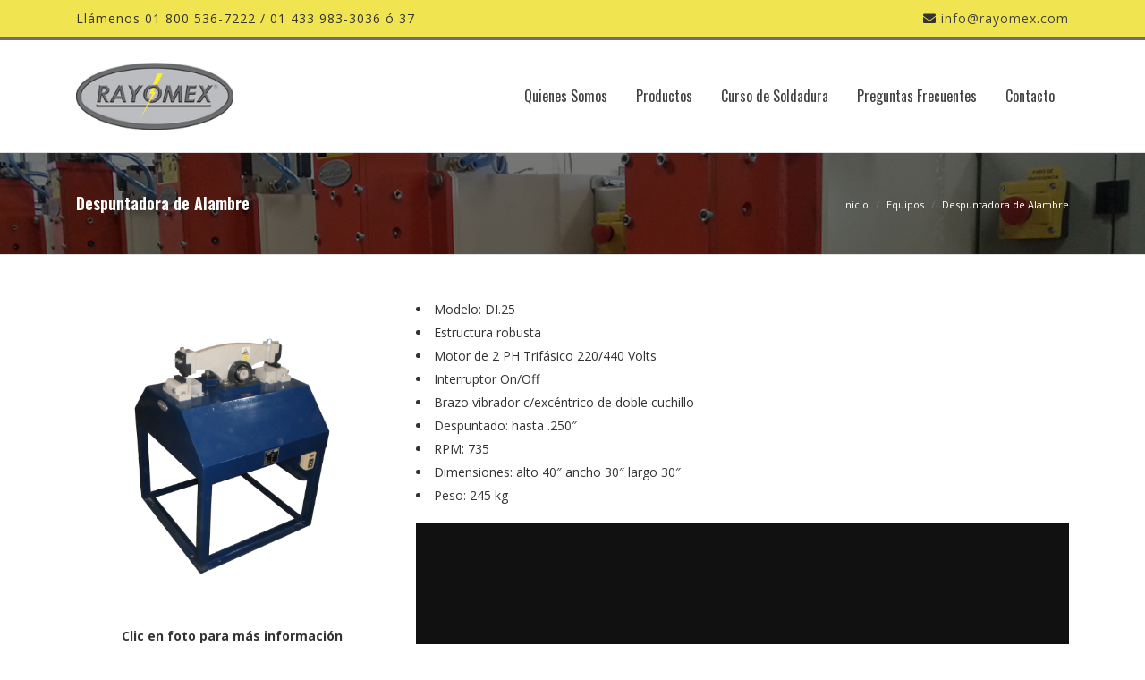

--- FILE ---
content_type: text/html; charset=UTF-8
request_url: https://rayomex.com/producto/despuntadora-de-alambre-mod-di-25/
body_size: 32114
content:
<!DOCTYPE html> <html lang="es"> <head> <meta http-equiv="X-UA-Compatible" content="IE=edge" /> <meta http-equiv="Content-Type" content="text/html; charset=utf-8"/> <meta name="viewport" content="width=device-width, initial-scale=1, shrink-to-fit=no"> <meta name="format-detection" content="telephone=no"> <title>Despuntadora de Alambre &#8211; Punteadoras RAYOMEX</title> <meta name='robots' content='max-image-preview:large' /> <link rel='dns-prefetch' href='//code.jquery.com' /> <link rel='dns-prefetch' href='//maps.googleapis.com' /> <link rel='dns-prefetch' href='//google.com' /> <link rel='dns-prefetch' href='//use.fontawesome.com' /> <link rel='dns-prefetch' href='//fonts.googleapis.com' /> <link rel='dns-prefetch' href='//s.w.org' /> <link rel='stylesheet' id='font-awesome-all-css' href='https://use.fontawesome.com/releases/v5.7.2/css/all.css' type='text/css' media='all' /> <link rel='stylesheet' id='bootstrap-css' href='https://rayomex.com/wp-content/themes/zafiro/zd-framework/assets/css/bootstrap.min.css' type='text/css' media='all' /> <link rel='stylesheet' id='plugins-css' href='https://rayomex.com/wp-content/themes/zafiro/zd-framework/assets/css/plugins.min.css' type='text/css' media='all' /> <link rel='stylesheet' id='framework-css' href='https://rayomex.com/wp-content/themes/zafiro/zd-framework/assets/css/framework.min.css' type='text/css' media='all' /> <link rel='stylesheet' id='wp-block-library-css' href='https://rayomex.com/wp-includes/css/dist/block-library/style.min.css' type='text/css' media='all' /> <link rel='stylesheet' id='zd-blocks-frontend-style-css' href='https://rayomex.com/wp-content/themes/zafiro/zd-framework/blocks/css/style.css' type='text/css' media='all' /> <style id='global-styles-inline-css' type='text/css'> body{--wp--preset--color--black: #000000;--wp--preset--color--cyan-bluish-gray: #abb8c3;--wp--preset--color--white: #ffffff;--wp--preset--color--pale-pink: #f78da7;--wp--preset--color--vivid-red: #cf2e2e;--wp--preset--color--luminous-vivid-orange: #ff6900;--wp--preset--color--luminous-vivid-amber: #fcb900;--wp--preset--color--light-green-cyan: #7bdcb5;--wp--preset--color--vivid-green-cyan: #00d084;--wp--preset--color--pale-cyan-blue: #8ed1fc;--wp--preset--color--vivid-cyan-blue: #0693e3;--wp--preset--color--vivid-purple: #9b51e0;--wp--preset--color--dark: #111111;--wp--preset--color--dark-gray: #333333;--wp--preset--color--light-gray: #f6f6f6;--wp--preset--color--has-1-color: #2c3e50;--wp--preset--color--has-2-color: #2980b9;--wp--preset--color--has-3-color: #7f8c8d;--wp--preset--color--has-4-color: #c0392b;--wp--preset--gradient--vivid-cyan-blue-to-vivid-purple: linear-gradient(135deg,rgba(6,147,227,1) 0%,rgb(155,81,224) 100%);--wp--preset--gradient--light-green-cyan-to-vivid-green-cyan: linear-gradient(135deg,rgb(122,220,180) 0%,rgb(0,208,130) 100%);--wp--preset--gradient--luminous-vivid-amber-to-luminous-vivid-orange: linear-gradient(135deg,rgba(252,185,0,1) 0%,rgba(255,105,0,1) 100%);--wp--preset--gradient--luminous-vivid-orange-to-vivid-red: linear-gradient(135deg,rgba(255,105,0,1) 0%,rgb(207,46,46) 100%);--wp--preset--gradient--very-light-gray-to-cyan-bluish-gray: linear-gradient(135deg,rgb(238,238,238) 0%,rgb(169,184,195) 100%);--wp--preset--gradient--cool-to-warm-spectrum: linear-gradient(135deg,rgb(74,234,220) 0%,rgb(151,120,209) 20%,rgb(207,42,186) 40%,rgb(238,44,130) 60%,rgb(251,105,98) 80%,rgb(254,248,76) 100%);--wp--preset--gradient--blush-light-purple: linear-gradient(135deg,rgb(255,206,236) 0%,rgb(152,150,240) 100%);--wp--preset--gradient--blush-bordeaux: linear-gradient(135deg,rgb(254,205,165) 0%,rgb(254,45,45) 50%,rgb(107,0,62) 100%);--wp--preset--gradient--luminous-dusk: linear-gradient(135deg,rgb(255,203,112) 0%,rgb(199,81,192) 50%,rgb(65,88,208) 100%);--wp--preset--gradient--pale-ocean: linear-gradient(135deg,rgb(255,245,203) 0%,rgb(182,227,212) 50%,rgb(51,167,181) 100%);--wp--preset--gradient--electric-grass: linear-gradient(135deg,rgb(202,248,128) 0%,rgb(113,206,126) 100%);--wp--preset--gradient--midnight: linear-gradient(135deg,rgb(2,3,129) 0%,rgb(40,116,252) 100%);--wp--preset--duotone--dark-grayscale: url('#wp-duotone-dark-grayscale');--wp--preset--duotone--grayscale: url('#wp-duotone-grayscale');--wp--preset--duotone--purple-yellow: url('#wp-duotone-purple-yellow');--wp--preset--duotone--blue-red: url('#wp-duotone-blue-red');--wp--preset--duotone--midnight: url('#wp-duotone-midnight');--wp--preset--duotone--magenta-yellow: url('#wp-duotone-magenta-yellow');--wp--preset--duotone--purple-green: url('#wp-duotone-purple-green');--wp--preset--duotone--blue-orange: url('#wp-duotone-blue-orange');--wp--preset--font-size--small: 13px;--wp--preset--font-size--medium: 20px;--wp--preset--font-size--large: 36px;--wp--preset--font-size--x-large: 42px;--wp--preset--font-size--1: 10px;--wp--preset--font-size--2: 12px;--wp--preset--font-size--3: 14px;--wp--preset--font-size--4: 16px;--wp--preset--font-size--5: 18px;--wp--preset--font-size--6: 20px;}.has-black-color{color: var(--wp--preset--color--black) !important;}.has-cyan-bluish-gray-color{color: var(--wp--preset--color--cyan-bluish-gray) !important;}.has-white-color{color: var(--wp--preset--color--white) !important;}.has-pale-pink-color{color: var(--wp--preset--color--pale-pink) !important;}.has-vivid-red-color{color: var(--wp--preset--color--vivid-red) !important;}.has-luminous-vivid-orange-color{color: var(--wp--preset--color--luminous-vivid-orange) !important;}.has-luminous-vivid-amber-color{color: var(--wp--preset--color--luminous-vivid-amber) !important;}.has-light-green-cyan-color{color: var(--wp--preset--color--light-green-cyan) !important;}.has-vivid-green-cyan-color{color: var(--wp--preset--color--vivid-green-cyan) !important;}.has-pale-cyan-blue-color{color: var(--wp--preset--color--pale-cyan-blue) !important;}.has-vivid-cyan-blue-color{color: var(--wp--preset--color--vivid-cyan-blue) !important;}.has-vivid-purple-color{color: var(--wp--preset--color--vivid-purple) !important;}.has-black-background-color{background-color: var(--wp--preset--color--black) !important;}.has-cyan-bluish-gray-background-color{background-color: var(--wp--preset--color--cyan-bluish-gray) !important;}.has-white-background-color{background-color: var(--wp--preset--color--white) !important;}.has-pale-pink-background-color{background-color: var(--wp--preset--color--pale-pink) !important;}.has-vivid-red-background-color{background-color: var(--wp--preset--color--vivid-red) !important;}.has-luminous-vivid-orange-background-color{background-color: var(--wp--preset--color--luminous-vivid-orange) !important;}.has-luminous-vivid-amber-background-color{background-color: var(--wp--preset--color--luminous-vivid-amber) !important;}.has-light-green-cyan-background-color{background-color: var(--wp--preset--color--light-green-cyan) !important;}.has-vivid-green-cyan-background-color{background-color: var(--wp--preset--color--vivid-green-cyan) !important;}.has-pale-cyan-blue-background-color{background-color: var(--wp--preset--color--pale-cyan-blue) !important;}.has-vivid-cyan-blue-background-color{background-color: var(--wp--preset--color--vivid-cyan-blue) !important;}.has-vivid-purple-background-color{background-color: var(--wp--preset--color--vivid-purple) !important;}.has-black-border-color{border-color: var(--wp--preset--color--black) !important;}.has-cyan-bluish-gray-border-color{border-color: var(--wp--preset--color--cyan-bluish-gray) !important;}.has-white-border-color{border-color: var(--wp--preset--color--white) !important;}.has-pale-pink-border-color{border-color: var(--wp--preset--color--pale-pink) !important;}.has-vivid-red-border-color{border-color: var(--wp--preset--color--vivid-red) !important;}.has-luminous-vivid-orange-border-color{border-color: var(--wp--preset--color--luminous-vivid-orange) !important;}.has-luminous-vivid-amber-border-color{border-color: var(--wp--preset--color--luminous-vivid-amber) !important;}.has-light-green-cyan-border-color{border-color: var(--wp--preset--color--light-green-cyan) !important;}.has-vivid-green-cyan-border-color{border-color: var(--wp--preset--color--vivid-green-cyan) !important;}.has-pale-cyan-blue-border-color{border-color: var(--wp--preset--color--pale-cyan-blue) !important;}.has-vivid-cyan-blue-border-color{border-color: var(--wp--preset--color--vivid-cyan-blue) !important;}.has-vivid-purple-border-color{border-color: var(--wp--preset--color--vivid-purple) !important;}.has-vivid-cyan-blue-to-vivid-purple-gradient-background{background: var(--wp--preset--gradient--vivid-cyan-blue-to-vivid-purple) !important;}.has-light-green-cyan-to-vivid-green-cyan-gradient-background{background: var(--wp--preset--gradient--light-green-cyan-to-vivid-green-cyan) !important;}.has-luminous-vivid-amber-to-luminous-vivid-orange-gradient-background{background: var(--wp--preset--gradient--luminous-vivid-amber-to-luminous-vivid-orange) !important;}.has-luminous-vivid-orange-to-vivid-red-gradient-background{background: var(--wp--preset--gradient--luminous-vivid-orange-to-vivid-red) !important;}.has-very-light-gray-to-cyan-bluish-gray-gradient-background{background: var(--wp--preset--gradient--very-light-gray-to-cyan-bluish-gray) !important;}.has-cool-to-warm-spectrum-gradient-background{background: var(--wp--preset--gradient--cool-to-warm-spectrum) !important;}.has-blush-light-purple-gradient-background{background: var(--wp--preset--gradient--blush-light-purple) !important;}.has-blush-bordeaux-gradient-background{background: var(--wp--preset--gradient--blush-bordeaux) !important;}.has-luminous-dusk-gradient-background{background: var(--wp--preset--gradient--luminous-dusk) !important;}.has-pale-ocean-gradient-background{background: var(--wp--preset--gradient--pale-ocean) !important;}.has-electric-grass-gradient-background{background: var(--wp--preset--gradient--electric-grass) !important;}.has-midnight-gradient-background{background: var(--wp--preset--gradient--midnight) !important;}.has-small-font-size{font-size: var(--wp--preset--font-size--small) !important;}.has-medium-font-size{font-size: var(--wp--preset--font-size--medium) !important;}.has-large-font-size{font-size: var(--wp--preset--font-size--large) !important;}.has-x-large-font-size{font-size: var(--wp--preset--font-size--x-large) !important;} </style> <link rel='stylesheet' id='rs-plugin-settings-css' href='https://rayomex.com/wp-content/plugins/revslider/public/assets/css/settings.css' type='text/css' media='all' /> <style id='rs-plugin-settings-inline-css' type='text/css'> #rs-demo-id {} </style> <link rel='stylesheet' id='wp-pagenavi-css' href='https://rayomex.com/wp-content/plugins/wp-pagenavi/pagenavi-css.css' type='text/css' media='all' /> <link rel='stylesheet' id='google-fonts-css' href='//fonts.googleapis.com/css?family=Open+Sans:300,300italic,regular,italic,600,600italic,700,700italic,800,800italic|Oswald:200,300,regular,500,600,700' type='text/css' media='all' /> <link rel='stylesheet' id='parent-style-css' href='https://rayomex.com/wp-content/themes/zafiro/style.min.css' type='text/css' media='all' /> <style id='parent-style-inline-css' type='text/css'> body { font-family: Open Sans, sans-serif; color: #333333; font-size: 0.875rem; font-weight: 400; } .sf-menu li a { font-family: Oswald, sans-serif; font-size: 1rem; font-weight: 400; } h1, h2, h3, h4, h5, h6, h1 a, h2 a, h3 a, h4 a, h5 a, h6 a { font-family: Oswald, sans-serif; color: #111111; font-weight: 600; } h1 { font-size: 1.75rem; } h2 { font-size: 1.5rem; } h3 { font-size: 1.313rem; } h4 { font-size: 1.188rem; } h5 { font-size: 1.063rem; } h6 { font-size: 1rem; } .font-body { font-family: Open Sans, sans-serif; } .font-title { font-family: Oswald, sans-serif; } body { background-color: rgba(255,255,255,1.0); } body a, .color-title { color: #404041; } body a:hover, .ui-accordion.default h3.ui-accordion-header:hover, .ui-accordion.light h3.ui-accordion-header:hover { color: #404041; } .bg-body { background-color: rgba(255,255,255,1.0); } .has-1-background-color { background-color: #2c3e50; } .has-2-background-color { background-color: #2980b9; } .has-3-background-color { background-color: #7f8c8d; } .has-4-background-color { background-color: #c0392b; } .has-1-color { color: #2c3e50; } .has-2-color { color: #2980b9; } .has-3-color { color: #7f8c8d; } .has-4-color { color: #c0392b; } .btn-has-1 { background-color: #2c3e50; color: #ffffff; } .btn-has-2 { background-color: #2980b9; color: #ffffff; } .btn-has-3 { background-color: #7f8c8d; color: #ffffff; } .btn-has-4 { background-color: #c0392b; color: #ffffff; } .btn-has-1:hover, .btn-has-2:hover, .btn-has-3:hover, .btn-has-4:hover { opacity: 0.9; color: #ffffff; } .ui-tabs.default ul.ui-nav-tabs li.ui-tabs-active { border-top-color: ; } .wrapper, .bg-wrapper { background-color: rgba(255,255,255,1.0); margin: 0 auto; } #main { padding-top: 50px; padding-bottom: 50px; } </style> <link rel='stylesheet' id='child-style-css' href='https://rayomex.com/wp-content/themes/zafiro-child/style.css' type='text/css' media='all' /> <link rel="https://api.w.org/" href="https://rayomex.com/wp-json/" /><link rel="canonical" href="https://rayomex.com/producto/despuntadora-de-alambre-mod-di-25/" /> <link rel="alternate" type="application/json+oembed" href="https://rayomex.com/wp-json/oembed/1.0/embed?url=https%3A%2F%2Frayomex.com%2Fproducto%2Fdespuntadora-de-alambre-mod-di-25%2F" /> <link rel="alternate" type="text/xml+oembed" href="https://rayomex.com/wp-json/oembed/1.0/embed?url=https%3A%2F%2Frayomex.com%2Fproducto%2Fdespuntadora-de-alambre-mod-di-25%2F&#038;format=xml" /> <link rel="icon" href="https://rayomex.com/wp-content/uploads/2024/02/cropped-siteicon-32x32.png" sizes="32x32" /> <link rel="icon" href="https://rayomex.com/wp-content/uploads/2024/02/cropped-siteicon-192x192.png" sizes="192x192" /> <link rel="apple-touch-icon" href="https://rayomex.com/wp-content/uploads/2024/02/cropped-siteicon-180x180.png" /> <meta name="msapplication-TileImage" content="https://rayomex.com/wp-content/uploads/2024/02/cropped-siteicon-270x270.png" /> </head> <body data-rsssl=1 class="product-template-default single single-product postid-66"> <div id="wrapper-overlay-trigger" class="wrapper-overlay-body none"></div>  <div class="wrapper wide"> <header id="header" class="header-wrapper header-original"> <div class="header-meta d-none d-lg-block"> <div class="container header-meta-content"> <div class="row align-items-center"> <div class="col-auto py-1 mr-auto"> Llámenos 01 800 536-7222 / 01 433 983-3036 ó 37 </div> <div class="col-auto py-1"> <i class="fas fa-envelope"></i> <a href="mailto:&#105;n&#102;o&#64;&#114;a&#121;om&#101;&#120;.co&#109;" class="mailto">&#105;&#110;&#102;&#111;&#64;ray&#111;&#109;&#101;x.com</a> </div> </div> </div> </div> <div class="header-main"> <div class="container header-main-content"> <div class="row align-items-center"> <div class="col-auto"> <div class="logo"> <a class="logo-main mobile-logo-link" href="https://rayomex.com"><img src="https://rayomex.com/wp-content/uploads/2016/09/logo.jpg" srcset="https://rayomex.com/wp-content/uploads/2016/09/logo.jpg 1x" alt="Punteadoras RAYOMEX Logo" /></a> <a class="logo-link" href="https://rayomex.com"><img src="https://rayomex.com/wp-content/uploads/2016/09/logo.jpg" srcset="https://rayomex.com/wp-content/uploads/2016/09/logo.jpg 1x" alt="Punteadoras RAYOMEX Logo" /></a> <a class="sticky-header-logo-link" href="https://rayomex.com" style="display: none;"><img src="https://rayomex.com/wp-content/uploads/2016/09/logo.jpg" srcset="https://rayomex.com/wp-content/uploads/2016/09/logo.jpg 1x" alt="Punteadoras RAYOMEX Logo" /></a> </div> </div> <div class="col"> <nav class="wrapper-menu-main "> <ul class="menu-main float-right d-lg-none"> <li class="menu-icon"> <a class="menu-hamburger menu-type-default" href="javascript:void(0);"><i class="fas fa-bars"></i></a> </li> </ul> <ul id="menu-main" class="sf-menu float-right d-none d-lg-block"><li id="menu-item-13" class="menu-item menu-item-type-post_type menu-item-object-page menu-item-13"><a href="https://rayomex.com/quienes-somos/">Quienes Somos</a></li> <li id="menu-item-542" class="menu-item menu-item-type-custom menu-item-object-custom menu-item-has-children menu-item-542"><a href="#" aria-haspopup="true">Productos</a> <ul class="sub-menu"> <li id="menu-item-316" class="menu-item menu-item-type-taxonomy menu-item-object-product-category current-product-ancestor current-menu-parent current-product-parent menu-item-316"><a href="https://rayomex.com/categoria-producto/equipos/">Equipos</a></li> <li id="menu-item-317" class="menu-item menu-item-type-taxonomy menu-item-object-product-category menu-item-317"><a href="https://rayomex.com/categoria-producto/controles-de-soldadura/">Controles de Soldadura</a></li> </ul> </li> <li id="menu-item-341" class="menu-item menu-item-type-post_type menu-item-object-page menu-item-341"><a href="https://rayomex.com/curso-de-soldadura/">Curso de Soldadura</a></li> <li id="menu-item-23" class="menu-item menu-item-type-post_type menu-item-object-page menu-item-23"><a href="https://rayomex.com/preguntas-frecuentes/">Preguntas Frecuentes</a></li> <li id="menu-item-11" class="menu-item menu-item-type-post_type menu-item-object-page menu-item-11"><a href="https://rayomex.com/contacto/">Contacto</a></li> </ul> </nav> </div> </div> <div class="menu-toggle-content"> <ul id="menu-main-1" class="menu-v"><li class="menu-item menu-item-type-post_type menu-item-object-page menu-item-13"><a href="https://rayomex.com/quienes-somos/">Quienes Somos</a></li> <li class="menu-item menu-item-type-custom menu-item-object-custom menu-item-has-children menu-item-542"><a href="#" aria-haspopup="true">Productos</a> <ul class="sub-menu"> <li class="menu-item menu-item-type-taxonomy menu-item-object-product-category current-product-ancestor current-menu-parent current-product-parent menu-item-316"><a href="https://rayomex.com/categoria-producto/equipos/">Equipos</a></li> <li class="menu-item menu-item-type-taxonomy menu-item-object-product-category menu-item-317"><a href="https://rayomex.com/categoria-producto/controles-de-soldadura/">Controles de Soldadura</a></li> </ul> </li> <li class="menu-item menu-item-type-post_type menu-item-object-page menu-item-341"><a href="https://rayomex.com/curso-de-soldadura/">Curso de Soldadura</a></li> <li class="menu-item menu-item-type-post_type menu-item-object-page menu-item-23"><a href="https://rayomex.com/preguntas-frecuentes/">Preguntas Frecuentes</a></li> <li class="menu-item menu-item-type-post_type menu-item-object-page menu-item-11"><a href="https://rayomex.com/contacto/">Contacto</a></li> </ul> </div> </div> </div> </header> <div class="page-title-wrapper"> <div class="container title-bar-content"> <div class="row align-items-center"> <div class="col-12 col-lg-6 title-bar"> <h1 class="entry-title">Despuntadora de Alambre</h1> </div> <div class="col-12 col-lg-6 breadcrumb-bar text-lg-right"> <nav class="nav-breadcrumb" aria-label="breadcrumb"><ol class="breadcrumb"><li class="breadcrumb-item"><a href="https://rayomex.com">Inicio</a></li><li class="breadcrumb-item"><a href="https://rayomex.com/categoria-producto/equipos/">Equipos</a></li><li class="breadcrumb-item">Despuntadora de Alambre</li></nav></ol> </div> </div> </div> </div> <main id="main" class="container clearfix"> <div class="row"> <div id="content" class="col-lg-12"> <div class="row"> <div class="col-lg-4"> <div class="image-wrapper"><img width="1000" height="1000" src="https://rayomex.com/wp-content/uploads/2016/09/10.jpg" class="featured-images-single wp-post-image" alt="" srcset="https://rayomex.com/wp-content/uploads/2016/09/10.jpg 1000w, https://rayomex.com/wp-content/uploads/2016/09/10-150x150.jpg 150w, https://rayomex.com/wp-content/uploads/2016/09/10-300x300.jpg 300w, https://rayomex.com/wp-content/uploads/2016/09/10-600x600.jpg 600w, https://rayomex.com/wp-content/uploads/2016/09/10-321x321.jpg 321w" sizes="(max-width: 1000px) 100vw, 1000px" /><div class="ro-content"> <div class="ro-icons p-center-center"><a href="https://rayomex.com/wp-content/uploads/2016/09/i-11.jpg" class="btn-icon fas fa-search ro-animate-1 ro-animate-duration-1 ilightbox" data-title="Despuntadora de Alambre"></a></div></div></div> <div class="click-photo">Clic en foto para más información</div> <div class="clearfix mt-3"> <h6 class="mb-1">¡Comparte esta entrada, elige tu plataforma!</h6> <div class="social-share"><div class="social-share-icons"><a class="facebook social-share-icon" href="//www.facebook.com/sharer.php?u=https%3A%2F%2Frayomex.com%2Fproducto%2Fdespuntadora-de-alambre-mod-di-25%2F" title="Compartir en FaceBook" target="_blank"> <i class="fab fa-facebook-f"></i> </a><a class="twitter social-share-icon" href="//twitter.com/share?text=Despuntadora de Alambre&amp;url=https%3A%2F%2Frayomex.com%2Fproducto%2Fdespuntadora-de-alambre-mod-di-25%2F" title="Compartir en Twitter" target="_blank"> <i class="fab fa-twitter"></i> </a><a class="linkedin social-share-icon" href="//www.linkedin.com/shareArticle?mini=true&amp;url=https%3A%2F%2Frayomex.com%2Fproducto%2Fdespuntadora-de-alambre-mod-di-25%2F" title="LinkedIn Share" target="_blank"> <i class="fab fa-linkedin-in"></i> </a><a class="pinterest social-share-icon" href="//pinterest.com/pin/create/button/?url=https%3A%2F%2Frayomex.com%2Fproducto%2Fdespuntadora-de-alambre-mod-di-25%2F&media={}" title="Compartir en Pinterest" target="_blank"> <i class="fab fa-pinterest-p"></i> </a><a class="email social-share-icon" href="mailto:?subject=Compartir página web&amp;body=Visita esta página web https%3A%2F%2Frayomex.com%2Fproducto%2Fdespuntadora-de-alambre-mod-di-25%2F" title="Compartir por Email"> <i class="fas fa-envelope"></i> </a></div></div> </div> </div> <div class="col-lg-8"> <ul> <li>Modelo: DI.25</li> <li>Estructura robusta </li> <li>Motor de 2 PH Trifásico 220/440 Volts </li> <li>Interruptor On/Off </li> <li>Brazo vibrador c/excéntrico de doble cuchillo </li> <li>Despuntado: hasta .250&#8243; </li> <li>RPM: 735 </li> <li>Dimensiones: alto 40&#8243; ancho 30&#8243; largo 30&#8243; </li> <li>Peso: 245 kg</li> </ul> <div class="content-embed"><iframe loading="lazy" title="Despuntadora RAYOMEX" width="500" height="375" src="https://www.youtube.com/embed/Ft8RXEtLzL8?wmode=transparent&amp;rel=0&amp;feature=oembed" frameborder="0" allow="accelerometer; autoplay; clipboard-write; encrypted-media; gyroscope; picture-in-picture" allowfullscreen></iframe></div> </div> </div> </div> </div> </main>  <footer id="footer" class="footer-wrapper"> <div class="footer-widget-area clearfix"> <div class="container footer-widget-area-content"> <div class="row"> <div class="col-md-3"> <div id="text-2" class="widget widget_text"> <div class="textwidget"><img style="margin: 15px auto 0 auto; display:block;" src="https://rayomex.com/wp-content/uploads/2016/09/logo-footer.png" /></div> </div> </div> <div class="col-md-3"> <div id="text-3" class="widget widget_text"><h3 class="widget-title">Dirección</h3> <div class="textwidget">Campo 17 #11 Ex. Hda.<br> La Honda, Miguel Auza,<br> Zacatecas, México <br> C.P. 98340 </div> </div> </div> <div class="col-md-3"> <div id="text-4" class="widget widget_text"><h3 class="widget-title">Teléfonos</h3> <div class="textwidget">01 800 536-7222 <br> 01 433 983-3036 <br> 01 433 983-3037 <br> Whatsapp <br> 433 105-8830</div> </div> </div> <div class="col-md-3"> <div id="text-5" class="widget widget_text"><h3 class="widget-title">Horarios</h3> <div class="textwidget">Lunes a Viernes<br> 9:00 am - 18:00 pm.</div> </div> </div> </div> </div> </div> <div class="footer-copyright-area clearfix"> <div class="container footer-copyright-area-content"> <div class="row align-items-center py-1"> <div class="col-lg-12 text-center py-1"> <small>© 2019 Rayomex Soldadoras por Resistencia </small> </div> </div> </div> </div> </footer> </div>  <div class="wrapper-footer-side-btns footer-side-btns footer-side-btns-bottom" data-scroll="600"> <a href="javascript:void(0)" class="footer-side-btn footer-side-btn-scroll-top scroll-top" title="Regresar al principio"><i class="fas fa-angle-up"></i></a> </div>  <script type='text/javascript' integrity="sha256-BbhdlvQf/xTY9gja0Dq3HiwQF8LaCRTXxZKRutelT44=" crossorigin="anonymous" src='//code.jquery.com/jquery-2.2.4.min.js' id='jquery-js'></script> <script type='text/javascript' src='https://rayomex.com/wp-content/plugins/revslider/public/assets/js/jquery.themepunch.tools.min.js' id='tp-tools-js'></script> <script type='text/javascript' src='https://rayomex.com/wp-content/plugins/revslider/public/assets/js/jquery.themepunch.revolution.min.js' id='revmin-js'></script> <script type="text/javascript">function setREVStartSize(e){									
						try{ e.c=jQuery(e.c);var i=jQuery(window).width(),t=9999,r=0,n=0,l=0,f=0,s=0,h=0;
							if(e.responsiveLevels&&(jQuery.each(e.responsiveLevels,function(e,f){f>i&&(t=r=f,l=e),i>f&&f>r&&(r=f,n=e)}),t>r&&(l=n)),f=e.gridheight[l]||e.gridheight[0]||e.gridheight,s=e.gridwidth[l]||e.gridwidth[0]||e.gridwidth,h=i/s,h=h>1?1:h,f=Math.round(h*f),"fullscreen"==e.sliderLayout){var u=(e.c.width(),jQuery(window).height());if(void 0!=e.fullScreenOffsetContainer){var c=e.fullScreenOffsetContainer.split(",");if (c) jQuery.each(c,function(e,i){u=jQuery(i).length>0?u-jQuery(i).outerHeight(!0):u}),e.fullScreenOffset.split("%").length>1&&void 0!=e.fullScreenOffset&&e.fullScreenOffset.length>0?u-=jQuery(window).height()*parseInt(e.fullScreenOffset,0)/100:void 0!=e.fullScreenOffset&&e.fullScreenOffset.length>0&&(u-=parseInt(e.fullScreenOffset,0))}f=u}else void 0!=e.minHeight&&f<e.minHeight&&(f=e.minHeight);e.c.closest(".rev_slider_wrapper").css({height:f})					
						}catch(d){console.log("Failure at Presize of Slider:"+d)}						
					};</script> <script type='text/javascript' src='https://rayomex.com/wp-content/themes/zafiro/zd-framework/assets/js/vendor/bootstrap.bundle.min.js' id='bootstrap-js'></script> <script type='text/javascript' src='https://rayomex.com/wp-includes/js/jquery/ui/core.min.js' id='jquery-ui-core-js'></script> <script type='text/javascript' src='https://rayomex.com/wp-includes/js/jquery/ui/effect.min.js' id='jquery-effects-core-js'></script> <script type='text/javascript' src='https://rayomex.com/wp-includes/js/jquery/ui/mouse.min.js' id='jquery-ui-mouse-js'></script> <script type='text/javascript' src='https://rayomex.com/wp-includes/js/jquery/ui/accordion.min.js' id='jquery-ui-accordion-js'></script> <script type='text/javascript' src='https://rayomex.com/wp-includes/js/jquery/ui/slider.min.js' id='jquery-ui-slider-js'></script> <script type='text/javascript' src='https://rayomex.com/wp-includes/js/jquery/ui/tabs.min.js' id='jquery-ui-tabs-js'></script> <script type='text/javascript' src='https://rayomex.com/wp-includes/js/jquery/ui/datepicker.min.js' id='jquery-ui-datepicker-js'></script> <script type='text/javascript' id='jquery-ui-datepicker-js-after'>
jQuery(function(jQuery){jQuery.datepicker.setDefaults({"closeText":"Cerrar","currentText":"Hoy","monthNames":["enero","febrero","marzo","abril","mayo","junio","julio","agosto","septiembre","octubre","noviembre","diciembre"],"monthNamesShort":["Ene","Feb","Mar","Abr","May","Jun","Jul","Ago","Sep","Oct","Nov","Dic"],"nextText":"Siguiente","prevText":"Anterior","dayNames":["domingo","lunes","martes","mi\u00e9rcoles","jueves","viernes","s\u00e1bado"],"dayNamesShort":["Dom","Lun","Mar","Mi\u00e9","Jue","Vie","S\u00e1b"],"dayNamesMin":["D","L","M","X","J","V","S"],"dateFormat":"d MM, yy","firstDay":1,"isRTL":false});});
</script> <script type='text/javascript' src='https://rayomex.com/wp-content/themes/zafiro/zd-framework/assets/js/vendor/jquery.ui.touch-punch.min.js' id='jquery-touch-punch-js'></script> <script type='text/javascript' src='https://rayomex.com/wp-content/themes/zafiro/zd-framework/assets/js/vendor/js.cookie.min.js' id='js-cookie-js'></script> <script type='text/javascript' async defer src='//maps.googleapis.com/maps/api/js?key=AIzaSyBYNF4iGMolx-afPuHbSOiSEUkFTc__OBc' id='google-maps-js'></script> <script type='text/javascript' async defer src='//google.com/recaptcha/api.js?onload=reCaptchaCallback&#038;render=explicit' id='google-recaptcha-js'></script> <script type='text/javascript' id='google-recaptcha-js-after'>
var reCaptchaCallback = function() {
																jQuery('.g-recaptcha').each(function(index, el) {
																	var site_key = $(this).attr('data-sitekey');
																	var widgetId = grecaptcha.render(el, {'sitekey': site_key});
																	jQuery(this).attr('data-widget-id', widgetId);
																});
															};
</script> <script type='text/javascript' src='https://rayomex.com/wp-content/themes/zafiro/zd-framework/assets/js/plugins.min.js' id='plugins-js'></script> <script type='text/javascript' id='theme-js-extra'>
/* <![CDATA[ */
var zdJS = {"home_url":"https:\/\/rayomex.com","template_url":"https:\/\/rayomex.com\/wp-content\/themes\/zafiro","loader_style":"loading-round","ajaxurl":"https:\/\/rayomex.com\/wp-admin\/admin-ajax.php","post_load_ajax_nonce":"f2cfe12bd0","query_post_ajax":{"orderby":"","order":"DESC"},"overlay_effect_in":"fadeIn","overlay_effect_out":"fadeOut","rollover":"rgba(51,51,51,.55)","btn_animation_mouseenter_1":"fadeIn","btn_animation_mouseleave_1":"fadeOut","btn_animation_mouseenter_2":"fadeIn","btn_animation_mouseleave_2":"fadeOut","sticky_header":"1","sticky_header_animation":"","sticky_header_visibility":"","sticky_logo":"","sticky_header_smartphones_tablets":"0","ilightbox_skin":"metro-white","ilightbox_opacity":"0.85","ilightbox_blur":"1","ilightbox_path":"vertical","ilightbox_fullscreen":"1","ilightbox_fullscreen_viewport":"center","ilightbox_thumbnail":"1","ilightbox_arrows":"","ilightbox_slideshow":"","ilightbox_inner_toolbar":"","ilightbox_title":"","ilightbox_caption":"","post_masonry":"","post_columns":"4","post_pagination_ajax":"","posts_per_page":"20","text_load_more":"Cargar M\u00e1s","text_end_posts":"Fin de entradas"};
/* ]]> */
</script> <script type='text/javascript' src='https://rayomex.com/wp-content/themes/zafiro/zd-framework/assets/js/theme.min.js' id='theme-js'></script> <script type='text/javascript' id='framework-js-extra'>
/* <![CDATA[ */
var framework_params = {"ajaxurl":"https:\/\/rayomex.com\/wp-admin\/admin-ajax.php","home_url":"https:\/\/rayomex.com","template_url":"https:\/\/rayomex.com\/wp-content\/themes\/zafiro","framework_url":"https:\/\/rayomex.com\/wp-content\/themes\/zafiro\/zd-framework","loader_style":"loading-round","overlay_effect_in":"fadeIn","overlay_effect_out":"fadeOut","text_captcha":"\u00bfUsted es un robot?","text_process":"Procesando formulario","text_send":"\u00a1Gracias, tu mensaje ha sido enviado!","text_error":"Ocurrio un error","text_language":"es","text_required":"Este campo es obligatorio.","text_remote":"Por favor arregla este campo.","text_equalTo":"Por favor, introduzca el mismo valor de nuevo.","text_email":"Por favor, ingrese un correo electr\u00f3nico v\u00e1lido.","text_url":"Por favor introduzca un URL v\u00e1lido.","text_date":"Por favor introduzca una fecha valida.","text_dateISO":"Por favor, introduzca una fecha v\u00e1lida (ISO).","text_number":"Por favor ingrese un n\u00famero valido.","text_digits":"Por favor ingrese solo d\u00edgitos.","text_creditcard":"Por favor, introduzca un n\u00famero de tarjeta de cr\u00e9dito v\u00e1lida.","text_accept":"Por favor, introduzca un valor con una extensi\u00f3n v\u00e1lida.","text_maxlength":"Por favor, introduzca no m\u00e1s de {0} caracteres.","text_minlength":"Por favor, introduzca al menos {0} caracteres.","text_rangelength":"Por favor, introduzca un valor entre {0} y {1} caracteres de longitud.","text_range":"Por favor, introduzca un valor entre {0} y {1}.","text_max":"Por favor, introduzca un valor inferior o igual a {0}.","text_min":"Por favor, introduzca un valor mayor o igual a {0}.","text_remove_field":"Eliminar Campo","style_google_map":"Eliminar Campo"};
/* ]]> */
</script> <script type='text/javascript' src='https://rayomex.com/wp-content/themes/zafiro/zd-framework/assets/js/framework.min.js' id='framework-js'></script> </body> <!-- Original size: 34744 bytes, minified: 32169 bytes. --></html>

--- FILE ---
content_type: text/css
request_url: https://rayomex.com/wp-content/themes/zafiro/zd-framework/assets/css/framework.min.css
body_size: 42228
content:
.loading-round:after,.loading-round:before{content:" ";width:48px;height:48px;border-radius:50%}.loading,.loading-big,.loading-round:after,.loading-round:before,.loading-small{display:inline-block;box-sizing:border-box}.image-wrapper,.loading,.loading-big,.loading-round:after,.loading-round:before,.loading-small{box-sizing:border-box}.spinner{animation:spinner 1s infinite linear}@keyframes spinner{to{transform:rotate(360deg)}}.loading-round:before{border-top:solid 4px #bababa;border-right:solid 4px #bababa;border-bottom:solid 4px #bababa;border-left:solid 4px #bababa}.loading-round:after{border-top:solid 4px #999;border-right:solid 4px transparent;border-bottom:solid 4px transparent;border-left:solid 4px transparent;position:absolute;top:0;left:0;animation:loading-round-animate 1s ease-in-out infinite}@keyframes loading-round-animate{0%{transform:rotate(0)}100%{transform:rotate(360deg)}}.loading-circle{width:48px;height:48px;border-radius:50%;border-top:4px solid transparent;border-right:4px solid #999;border-bottom:4px solid #999;border-left:4px solid #999;-webkit-transform:translateZ(0);-ms-transform:translateZ(0);transform:translateZ(0);-webkit-animation:loading-circle-spin 1s infinite linear;animation:loading-circle-spin 1s infinite linear}@keyframes loading-circle-spin{0%{-webkit-transform:rotate(0);transform:rotate(0)}100%{-webkit-transform:rotate(360deg);transform:rotate(360deg)}}.loading-rotating-plane{width:48px;height:48px;background-color:#999;-webkit-animation:loading-rotatePlane 1.2s infinite ease-in-out;animation:loading-rotatePlane 1.2s infinite ease-in-out;-webkit-border-radius:2px;-moz-border-radius:2px;border-radius:2px}@-webkit-keyframes loading-rotatePlane{0%{-webkit-transform:perspective(120px) rotateX(0) rotateY(0);transform:perspective(120px) rotateX(0) rotateY(0)}50%{-webkit-transform:perspective(120px) rotateX(-180.1deg) rotateY(0);transform:perspective(120px) rotateX(-180.1deg) rotateY(0)}100%{-webkit-transform:perspective(120px) rotateX(-180deg) rotateY(-179.9deg);transform:perspective(120px) rotateX(-180deg) rotateY(-179.9deg)}}@keyframes loading-rotatePlane{0%{-webkit-transform:perspective(120px) rotateX(0) rotateY(0);transform:perspective(120px) rotateX(0) rotateY(0)}50%{-webkit-transform:perspective(120px) rotateX(-180.1deg) rotateY(0);transform:perspective(120px) rotateX(-180.1deg) rotateY(0)}100%{-webkit-transform:perspective(120px) rotateX(-180deg) rotateY(-179.9deg);transform:perspective(120px) rotateX(-180deg) rotateY(-179.9deg)}}.loading-spinner-pulse{width:48px;height:48px;background-color:#999;border-radius:100%;-webkit-animation:loading-pulseScaleOut 1s infinite ease-in-out;animation:loading-pulseScaleOut 1s infinite ease-in-out}@-webkit-keyframes loading-pulseScaleOut{0%{-webkit-transform:scale(0);transform:scale(0)}100%{-webkit-transform:scale(1);transform:scale(1);opacity:0}}@keyframes loading-pulseScaleOut{0%{-webkit-transform:scale(0);transform:scale(0)}100%{-webkit-transform:scale(1);transform:scale(1);opacity:0}}.loading-big{width:62px;height:62px;position:relative}.loading-big-center{position:absolute;top:50%;left:50%;margin-left:-31px;margin-top:-31px}.loading{width:48px;height:48px;position:relative}.loading-center{position:absolute;top:50%;left:50%;margin-left:-20px;margin-top:-20px}.loading-small{width:28px;height:28px;position:relative}.loading-small-center{position:absolute;top:50%;left:50%;margin-left:-14px;margin-top:-14px}.p-center,.p-top{left:0;position:absolute}.text-white{color:#fff!important}.text-light-gray{color:#f6f6f6!important}.text-gray{color:#333!important}.text-black{color:#111!important}.text-shadow{text-shadow:2px 2px 2px rgba(0,0,0,.5)!important}.text-shadow-inside{text-shadow:1px 4px 6px #def,0 0 0 #000,1px 4px 6px #def!important}.nowrap{white-space:nowrap}.break-word{word-wrap:break-word}.list-style-none{list-style:none}.underline{text-decoration:underline}.ui-datepicker a,.ui-helper-reset{text-decoration:none}.text-big-1{font-size:25px!important;line-height:30px!important}.text-big-10,.text-big-2,.text-big-3,.text-big-4,.text-big-5,.text-big-6,.text-big-7,.text-big-8,.text-big-9{font-size:30px!important;line-height:35px!important}@media (min-width:768px){.text-big-10,.text-big-3,.text-big-4 .text-big-5,.text-big-6,.text-big-7,.text-big-8,.text-big-9{font-size:35px!important;line-height:40px!important}}.height-size-1{height:6.25rem!important}.height-size-2{height:12.5rem!important}.height-size-3{height:18.75rem!important}.height-size-4,.height-size-5,.height-size-6,.height-size-7,.height-size-8{height:25rem!important}@media (min-width:992px){.text-big-4{font-size:40px!important;line-height:45px!important}.text-big-5{font-size:45px!important;line-height:50px!important}.text-big-6{font-size:50px!important;line-height:55px!important}.text-big-7{font-size:60px!important;line-height:65px!important}.text-big-8{font-size:70px!important;line-height:75px!important}.text-big-9{font-size:80px!important;line-height:85px!important}.text-big-10{font-size:90px!important;line-height:95px!important}.height-size-5{height:31.25rem!important}.height-size-6{height:37.5rem!important}.height-size-7{height:43.75rem!important}.height-size-8{height:50rem!important}.height-size-lg-1{height:6.25rem!important}.height-size-lg-2{height:12.5rem!important}.height-size-lg-3{height:18.75rem!important}.height-size-lg-4{height:25rem!important}.height-size-lg-5{height:31.25rem!important}.height-size-lg-6{height:37.5rem!important}.height-size-lg-7{height:43.75rem!important}.height-size-lg-8{height:50rem!important}}img.img-full{width:100%;height:auto}.leading-none{line-height:1}.leading-tight{line-height:1.25}.leading-normal{line-height:1.5}.leading-loose{line-height:2}.tracking-tight{letter-spacing:-.05em}.tracking-normal{letter-spacing:0}.tracking-wide{letter-spacing:.05em}.btn-file-remove,.slider-range-val{letter-spacing:1px;font-weight:600}.inline{display:inline}.block{display:block}.none{display:none}.inline-block{display:inline-block}.table{display:table}.table-cell{display:table-cell}.overflow-hidden{overflow:hidden}.overflow-scroll{overflow:scroll}.overflow-auto{overflow:auto}.fit{max-width:100%}.align-baseline{vertical-align:baseline}.align-top{vertical-align:top}.align-middle{vertical-align:middle}.align-bottom{vertical-align:bottom}.p-top{top:0}.p-center{top:50%;-ms-transform:translate(0,-50%);-webkit-transform:translate(0,-50%);transform:translate(0,-50%)}.p-center-center{position:absolute;left:50%;top:50%;-ms-transform:translate(-50%,-50%);-webkit-transform:translate(-50%,-50%);transform:translate(-50%,-50%)}.p-bottom{position:absolute;left:0;bottom:0}.box-shadow{box-shadow:0 2px 4px 0 rgba(0,0,0,.1)}.opacity-0{opacity:0}.opacity-10{opacity:.1}.opacity-20{opacity:.2}.opacity-30{opacity:.3}.opacity-40{opacity:.4}.opacity-50{opacity:.5}.opacity-60{opacity:.6}.opacity-70{opacity:.7}.opacity-80{opacity:.8}.opacity-90{opacity:.9}.opacity-100{opacity:100}.z-auto{z-index:auto}.z-0{z-index:0}.z-1{z-index:1}.z-2{z-index:2}.z-3{z-index:3}.z-4{z-index:4}.z-5{z-index:5}.z-6{z-index:6}.z-7{z-index:7}.z-8{z-index:8}.z-9{z-index:9}.z-99{z-index:99}.z-999{z-index:999}.z-9999{z-index:9999}.bg-white{background-color:#fff}.bg-light-gray{background-color:#f6f6f6}.bg-dark-gray{background-color:#333}.bg-black{background-color:#111}.bg-silver-light{background-color:#F6F6F6;background-image:linear-gradient(to right top,#F6F6F6,#999)}.bg-style-01-animate{background:linear-gradient(-45deg,#EE7752,#E73C7E,#23A6D5,#23D5AB);background-size:400% 400%;-moz-animation:Gradient 15s ease infinite;animation:Gradient 15s ease infinite}@-webkit-keyframes Gradient{0%,100%{background-position:0 50%}50%{background-position:100% 50%}}@-moz-keyframes Gradient{0%,100%{background-position:0 50%}50%{background-position:100% 50%}}@keyframes Gradient{0%,100%{background-position:0 50%}50%{background-position:100% 50%}}.font-10{font-size:10px!important;line-height:20px!important}.font-11{font-size:11px!important;line-height:21px!important}.font-12{font-size:12px!important;line-height:22px!important}.font-13{font-size:13px!important;line-height:23px!important}.font-14{font-size:14px!important;line-height:24px!important}.font-15{font-size:15px!important;line-height:25px!important}.font-16{font-size:16px!important;line-height:26px!important}.font-17{font-size:17px!important;line-height:27px!important}.font-18{font-size:18px!important;line-height:28px!important}.font-19{font-size:19px!important;line-height:29px!important}.font-20{font-size:20px!important;line-height:30px!important}.font-21{font-size:21px!important;line-height:31px!important}.font-22{font-size:22px!important;line-height:32px!important}.font-23{font-size:23px!important;line-height:33px!important}.font-24{font-size:24px!important;line-height:34px!important}.font-25{font-size:25px!important;line-height:35px!important}.font-26{font-size:26px!important;line-height:36px!important}.font-27{font-size:27px!important;line-height:37px!important}.font-28{font-size:28px!important;line-height:38px!important}.font-29{font-size:29px!important;line-height:39px!important}.font-30{font-size:30px!important;line-height:40px!important}.font-31{font-size:31px!important;line-height:41px!important}.font-32{font-size:32px!important;line-height:42px!important}.font-33{font-size:33px!important;line-height:43px!important}.font-34{font-size:34px!important;line-height:44px!important}.font-35{font-size:35px!important;line-height:45px!important}.font-36{font-size:36px!important;line-height:46px!important}.font-37{font-size:37px!important;line-height:47px!important}.font-38{font-size:38px!important;line-height:48px!important}.font-39{font-size:39px!important;line-height:49px!important}.font-40{font-size:40px!important;line-height:50px!important}.font-45{font-size:45px!important;line-height:55px!important}.font-50{font-size:50px!important;line-height:60px!important}.font-55{font-size:55px!important;line-height:65px!important}.font-60{font-size:60px!important;line-height:70px!important}.font-65{font-size:65px!important;line-height:75px!important}.font-70{font-size:70px!important;line-height:80px!important}.font-75{font-size:75px!important;line-height:85px!important}.font-80{font-size:80px!important;line-height:90px!important}.font-85{font-size:85px!important;line-height:95px!important}.font-90{font-size:90px!important;line-height:100px!important}.font-95{font-size:95px!important;line-height:105px!important}.font-100{font-size:100px!important;line-height:110px!important}.font-105{font-size:105px!important;line-height:115px!important}.font-110{font-size:110px!important;line-height:120px!important}.font-115{font-size:115px!important;line-height:125px!important}.font-120{font-size:120px!important;line-height:130px!important}.font-125{font-size:125px!important;line-height:135px!important}.font-130{font-size:130px!important;line-height:140px!important}.font-135{font-size:135px!important;line-height:145px!important}.font-140{font-size:140px!important;line-height:150px!important}.font-145{font-size:145px!important;line-height:155px!important}.font-150{font-size:150px!important;line-height:160px!important}.font-155{font-size:155px!important;line-height:165px!important}.font-160{font-size:160px!important;line-height:170px!important}.font-165{font-size:165px!important;line-height:175px!important}.font-170{font-size:170px!important;line-height:180px!important}.font-175{font-size:175px!important;line-height:185px!important}.font-180{font-size:180px!important;line-height:190px!important}.font-185{font-size:185px!important;line-height:195px!important}.font-190{font-size:190px!important;line-height:200px!important}.font-195{font-size:195px!important;line-height:205px!important}.font-200{font-size:200px!important;line-height:210px!important}.less-top-1{margin-top:-25px!important}.less-top-2{margin-top:-50px!important}.less-top-3{margin-top:-75px!important}.less-top-4{margin-top:-100px!important}.less-top-5{margin-top:-125px!important}.less-top-lg-1,.less-top-lg-2,.less-top-lg-3,.less-top-lg-4,.less-top-lg-5,.less-top-sm-1,.less-top-sm-2,.less-top-sm-3,.less-top-sm-4,.less-top-sm-5,.less-top-xl-1,.less-top-xl-2,.less-top-xl-3,.less-top-xl-4,.less-top-xl-5,.less-top-xs-1,.less-top-xs-2,.less-top-xs-3,.less-top-xs-4,.less-top-xs-5{margin-top:15px!important}@media (min-width:576px){.less-top-xs-1{margin-top:-25px!important}.less-top-xs-2{margin-top:-50px!important}.less-top-xs-3{margin-top:-75px!important}.less-top-xs-4{margin-top:-100px!important}.less-top-xs-5{margin-top:-125px!important}}@media (min-width:768px){.less-top-sm-1{margin-top:-25px!important}.less-top-sm-2{margin-top:-50px!important}.less-top-sm-3{margin-top:-75px!important}.less-top-sm-4{margin-top:-100px!important}.less-top-sm-5{margin-top:-125px!important}}@media (min-width:992px){.less-top-lg-1{margin-top:-25px!important}.less-top-lg-2{margin-top:-50px!important}.less-top-lg-3{margin-top:-75px!important}.less-top-lg-4{margin-top:-100px!important}.less-top-lg-5{margin-top:-125px!important}}@media (min-width:1200px){.less-top-xl-1{margin-top:-25px!important}.less-top-xl-2{margin-top:-50px!important}.less-top-xl-3{margin-top:-75px!important}.less-top-xl-4{margin-top:-100px!important}.less-top-xl-5{margin-top:-125px!important}}.counter-box,.current-date{display:inline-block}.sep{padding-left:4px;padding-right:4px}.showcase-img,.showcase-img-2{position:relative;min-height:30rem;background-repeat:no-repeat;-webkit-background-size:cover;background-size:cover}.showcase-text{padding:4rem 15px!important}.box-search{background:#f6f6f6;border:1px solid #e1e1e1;padding:20px}.bd-callout{padding:20px;border:1px solid;border-top-color:#eee!important;border-right-color:#eee!important;border-bottom-color:#eee!important;border-left-width:5px;border-radius:3px}.add-side-gutter{margin-left:15px!important;margin-right:15px!important}.remove-side-gutter{margin-left:-15px!important;margin-right:-15px!important}.side-gutter-0{margin-left:0!important;margin-right:0!important}#cookie-privacy-bar{display:none;position:fixed;left:0;bottom:0;width:100%;background:rgba(255,255,255,1);color:#111;border-top:1px solid #e1e1e1;padding:30px 0;z-index:999}.fullwidth{position:relative;margin-left:-15px;margin-right:-15px}.hover-bounce:hover{-webkit-animation:bounce 1s;animation:bounce 1s}.hover-flash:hover{-webkit-animation:flash 1s;animation:flash 1s}.hover-pulse:hover{-webkit-animation:pulse 1s;animation:pulse 1s}.hover-rubberBand:hover{-webkit-animation:rubberBand 1s;animation:rubberBand 1s}.hover-shake:hover{-webkit-animation:shake 1s;animation:shake 1s}.hover-swing:hover{-webkit-animation:swing 1s;animation:swing 1s}.hover-tada:hover{-webkit-animation:tada 1s;animation:tada 1s}.hover-wobble:hover{-webkit-animation:wobble 1s;animation:wobble 1s}.hover-jello:hover{-webkit-animation:jello 1s;animation:jello 1s}.overlay-layer{position:absolute;top:0;left:0;right:0;bottom:0;z-index:0}.wrapper-overlay-body{position:fixed;z-index:1050}.wrapper-overlay{position:absolute}.wrapper-overlay-before:before{position:absolute;content:''}.wrapper-overlay,.wrapper-overlay-before:before,.wrapper-overlay-body{top:0;left:0;right:0;bottom:0;background-color:rgba(58,59,60,.5)}hr.sexy-line,hr.sexy-line-white{background:radial-gradient(ellipse at 50% -100%,rgba(0,0,0,.6) 0,rgba(255,255,255,0) 70%)}ol.decimal,ol.roman,ul.angle-double-right,ul.angle-right,ul.asterisk,ul.circle,ul.dot-circle,ul.heart,ul.ok,ul.plus,ul.star{list-style-type:none;padding-left:20px}ol.decimal li,ol.roman li,ul.angle-double-right li,ul.angle-right li,ul.asterisk li,ul.circle li,ul.dot-circle li,ul.heart li,ul.ok li,ul.plus li,ul.star li{position:relative}ul.circle li:before,ul.dot-circle li:before,ul.ok li:before{font-family:'Font Awesome 5 Free';font-weight:900;position:absolute}ul.circle li:before{content:'\f111';left:-18px;top:5px;font-size:7px}ul.dot-circle li:before{content:'\f192';left:-18px;top:5px;font-size:9px}ul.ok li:before{content:'\f00c';left:-22px;top:3px;font-size:10px}ul.angle-double-right li:before,ul.angle-right li:before{font-family:'Font Awesome 5 Free';font-weight:900;position:absolute;left:-20px;top:0;font-size:13px}ul.angle-right li:before{content:'\f105'}ul.angle-double-right li:before{content:'\f101'}ul.asterisk li:before,ul.star li:before{font-family:'Font Awesome 5 Free';font-weight:900;position:absolute;left:-22px}ul.asterisk li:before{content:'\f069';top:4px;color:#666;font-size:9px}ul.star li:before{content:'\f005';top:0;color:#fecc2f}ul.heart li:before,ul.plus li:before{font-family:'Font Awesome 5 Free';left:-22px;top:2px;position:absolute;font-weight:900}ul.heart li:before{content:'\f004';color:#AE070A;font-size:11px}ul.plus li:before{content:'\f067';font-size:9px}ol.decimal,ol.roman{counter-reset:mega-step}ol.decimal>li,ol.roman>li{counter-increment:mega-step}ol.decimal>li:before{content:counter(mega-step) '.';position:absolute;left:-20px;top:0}ol.roman>li:before{content:counter(mega-step,upper-roman) '.';position:absolute;left:-20px;top:0}ol.decimal ul,ol.roman ul,ul.angle-double-right ul,ul.angle-right ul,ul.asterisk ul,ul.circle ul,ul.dot-circle ul,ul.heart ul,ul.ok ul,ul.plus ul,ul.star ul{margin-left:0}ol.decimal ul li:before,ol.roman ul li:before,ul.angle-double-right ul li:before,ul.angle-right ul li:before,ul.asterisk ul li:before,ul.circle ul li:before,ul.dot-circle ul li:before,ul.heart ul li:before,ul.ok ul li:before,ul.plus ul li:before,ul.star ul li:before{display:none}.heading{margin:0;overflow:hidden}.heading-center,.heading-left,.heading-right{padding:20px 0;text-align:left}@media (min-width:768px){.heading-center:after,.heading-center:before,.heading-left:after,.heading-right:before{content:'';width:100%;display:inline-block;vertical-align:middle}.heading-left{text-align:left;padding:20px 20px 20px 0}.heading-center{text-align:center;padding:20px 0}.heading-right{text-align:right;padding:20px 0 20px 20px}.heading-left:after{margin-right:-100%;margin-left:20px}.heading-center:before{margin-left:-100%;margin-right:20px}.heading-center:after{margin-right:-100%;margin-left:20px}.heading-right:before{margin-left:-100%;margin-right:20px}.heading-single-solid:after,.heading-single-solid:before{border-bottom:1px #e1e1e1 solid}.heading-single-dotted:after,.heading-single-dotted:before{border-bottom:3px #e1e1e1 dotted}.heading-single-dashed:after,.heading-single-dashed:before{border-bottom:3px #e1e1e1 dashed}.heading-double-solid:after,.heading-double-solid:before{border-top:1px #e1e1e1 solid;border-bottom:1px #e1e1e1 solid;height:8px;margin-top:-4px}}hr.double-line,hr.sexy-line{border-top:1px solid #e0dede}ul.list-x,ul.list-x li{display:inline-block;margin:0}ul.list-x li{float:left}ul.list-x li a{padding:0 5px;display:block}.fullwidth-arrow{content:'';position:absolute;width:40px;height:40px;left:50%;margin-left:-20px;-webkit-transform:rotate(45deg);transform:rotate(45deg);z-index:9}hr.small-highlight-center,hr.small-highlight-center-white{margin-left:auto;margin-right:auto}.fullwidth-arrow-top{top:-20px}.fullwidth-arrow-bottom{bottom:-20px}hr.sexy-line{height:6px}hr.double-line{border-bottom:1px solid #e0dede;height:6px}hr.small-highlight,hr.small-highlight-center{width:50px;border-top:3px solid #e0dede}hr.sexy-line-white{border-top:1px solid #fff;height:6px}hr.double-line-white{border-top:1px solid #fff;border-bottom:1px solid #fff;height:6px}hr.small-highlight-center-white,hr.small-highlight-white{border-top:3px solid #fff;width:50px}.meta-footer,.post-single .meta-footer{border-top:1px solid #e1e1e1;border-bottom:1px solid #e1e1e1}.wrapper-social-media{display:inline-block}.wrapper-social-media a{display:inline-block;margin-right:12px;font-size:1rem}.wrapper-social-media a:last-child{margin-right:0}[data-url],[data-video-url],[role=button]{cursor:pointer}[data-animate]{opacity:0}.bg-parallax{background-attachment:scroll;background-repeat:no-repeat;-webkit-background-size:cover;background-size:cover}@media (min-width:992px){.bg-parallax{background-attachment:fixed}}.wrapper-general-info{list-style:none;margin:0}.wrapper-general-info li{position:relative;margin:0 0 10px;padding-left:28px}.wrapper-general-info li:before{position:absolute;left:0;top:5px;font-size:16px}.wrapper-general-info li.general-info-location:before{font-family:"Font Awesome 5 Free";content:"\f3c5";font-weight:900}.wrapper-general-info li.general-info-phone:before{font-family:"Font Awesome 5 Free";content:"\f095";font-weight:900}.wrapper-general-info li.general-info-email:before{font-family:"Font Awesome 5 Free";content:"\f0e0";font-weight:900}.wrapper-general-info li.general-info-whatsapp:before{font-family:"Font Awesome 5 Free";content:"\f232";font-weight:900}.wrapper-general-info li.general-info-document:before{font-family:"Font Awesome 5 Free";content:"\f15b";font-weight:900}.wrapper-general-info-large{list-style:none;margin:0}.wrapper-general-info-large li{position:relative;margin:0 0 10px;padding-left:40px}.gallery-mosaico .image-wrapper,.masonry-gallery .image-wrapper{margin-bottom:10px}.wrapper-general-info-large li:before{position:absolute;left:0;top:0;font-size:22px}.wrapper-general-info-large li.general-info-location:before{font-family:"Font Awesome 5 Free";content:"\f3c5";font-weight:900}.wrapper-general-info-large li.general-info-phone:before{font-family:"Font Awesome 5 Free";content:"\f095";font-weight:900}.wrapper-general-info-large li.general-info-email:before{font-family:"Font Awesome 5 Free";content:"\f0e0";font-weight:900}.wrapper-general-info-large li.general-info-whatsapp:before{font-family:"Font Awesome 5 Free";content:"\f232";font-weight:900}.wrapper-general-info-large li.general-info-document:before{font-family:"Font Awesome 5 Free";content:"\f15b";font-weight:900}.masonry-gallery:after,.style-grids:after{content:'';clear:both}.masonry-gallery:after{display:block}.owl-gallery,.post-sizer{display:none}.style-grids:after{display:block}.style-grids .card h2.card-title{font-size:1.125rem;margin-bottom:5px}.style-grids .card .card-subtitle{display:inline-block;margin-bottom:15px}.style-grids .card .card-links a.card-link{text-transform:uppercase;font-size:.6875rem;letter-spacing:1px}.style-grids .card .card-links .post-comments{font-size:.825rem}.image-layout .post-item{margin-bottom:40px}.image-layout .post-item h2{font-size:18px;margin-bottom:10px}.post-list .post-item{border-bottom:1px solid #e1e1e1;padding:20px 0}.post-list .post-item h2{font-size:1.125rem;margin-bottom:0}.post-views{position:absolute;left:0;top:0;width:100%;padding:5px 15px;text-align:right;background:rgba(0,0,0,.5);color:#fff;z-index:2}.post-thumbnail{position:relative}.post-thumbnail .cat-links{position:absolute;top:12px;left:8px;background:rgba(51,51,51,.7);padding:2px 8px;text-transform:uppercase}.post-thumbnail .cat-links:hover{background:rgba(51,51,51,1)}.post-thumbnail .cat-links a{color:#FFF;font-size:.625rem}.meta-footer{font-size:.75rem;margin-top:20px;padding:8px 0}.meta-footer .meta-footer-left{width:80%;float:left}.meta-footer .meta-footer-right{width:20%;text-align:right;float:right}ul.line-meta{margin:0;list-style:none;font-size:.6875rem;text-transform:uppercase}ul.line-meta li{display:inline;margin:0;padding:0 5px;border-left:1px solid #e1e1e1}ul.line-meta li:first-child{padding-left:0;border-left:none}body.single-post .post-single{margin-bottom:20px}.post-single .featured-images-single{display:block;margin:0 auto 20px;width:100%;height:auto}.post-single .meta-footer{font-size:.75rem;margin-bottom:20px;padding:12px 0}.box-vertical .box-icon{margin-bottom:15px;padding:0 15px}.box-vertical .box-content{padding:0 15px}.box-vertical .box-content h1,.box-vertical .box-content h2,.box-vertical .box-content h3,.box-vertical .box-content h4,.box-vertical .box-content h5,.box-vertical .box-content h6{margin:0 0 10px}.box-horizontal .box-container{display:table;width:100%}.box-horizontal .box-icon{display:table-cell;vertical-align:top;padding:0;text-align:center}.box-horizontal .box-content{display:table-cell;vertical-align:top;padding:0 15px}.slidebar,svg.decorative-divider{display:none}.box-horizontal .box-content h1,.box-horizontal .box-content h2,.box-horizontal .box-content h3,.box-horizontal .box-content h4,.box-horizontal .box-content h5,.box-horizontal .box-content h6{margin:10px 0}.slidebar{position:fixed;top:0;bottom:0;width:80%;background-color:rgba(255,255,255,1);z-index:1050;animation-duration:.2s}.slidebar-left{left:0}.slidebar-right{right:0}.slidebar-close{position:absolute;top:20px;right:30px;font-size:22px}.content-slidebar{position:absolute;top:0;left:0;width:100%;height:99%;padding:15px;overflow-y:auto;-webkit-overflow-scrolling:touch}@media screen and (min-width:568px){.slidebar{width:380px}}@media (min-width:992px){svg.decorative-divider{display:block}svg.decorative-divider-top{position:absolute;top:0;width:100%}svg.decorative-divider-bottom{position:absolute;bottom:0;width:100%}}.next-posts,.previous-posts,a.load-more{display:inline-block}.container,.content-embed,.fluid-container,.page-nav,.row,.wp_gmaps_canvas{position:relative}.page-nav{margin:20px 0;text-align:center}.next-posts a,.previous-posts a{display:inline-block;border:1px solid #e1e1e1;color:#666;padding:12px 20px}.next-posts a:hover,.previous-posts a:hover{border:1px solid #adadad}.previous-posts{margin-right:10px}a.load-more{border:1px solid #e1e1e1;padding:12px 20px}a.load-more:hover{border:1px solid #adadad}#infinite-Loader{display:none}.alert-light-gray{border:1px solid #e1e1e1!important;background:#f6f6f6!important;color:#555}.gutter-px-0{margin-left:0!important;margin-right:0!important}.gutter-px-0 [class*=col-],.gutter-px-0 [class^=col-]{padding-left:0!important;padding-right:0!important}.gutter-px-1{margin-left:-10px!important;margin-right:-10px!important}.gutter-px-1 [class*=col-],.gutter-px-1 [class^=col-]{padding-left:10px!important;padding-right:10px!important}.gutter-px-2{margin-left:-5px!important;margin-right:-5px!important}.gutter-px-2 [class*=col-],.gutter-px-2 [class^=col-]{padding-left:5px!important;padding-right:5px!important}.card.card-light{border:0!important;border-radius:0!important}.card.card-light img.card-img-top{border-radius:0!important}.btn-file-clone,.wp_gmaps_canvas.border{border:1px solid #e1e1e1}.card.card-shadow{box-shadow:0 0 7px #999}.wp_gmaps_canvas{background-color:#f6f6f6}.wp_gmaps_canvas img{max-width:none!important}.btn-file-clone{margin-bottom:5px}.btn-file-remove{font-size:11px;margin-bottom:15px;display:inline-block}.required{color:red!important}form input.error,form select.error,form textarea.error{border-color:red!important}form label.error{display:block!important;float:none;color:red}.form-progress{margin-top:10px}a.fa.bg-facebook{background-color:#3b5998;color:#fff}a.fa.bg-facebook:hover{background-color:#2e4982}a.fa.bg-twitter{background-color:#55acee;color:#fff}a.fa.bg-twitter:hover{background-color:#4294d2}a.fa.bg-youtube{background-color:#b00;color:#fff}a.fa.bg-youtube:hover{background-color:#a80101}a.fa.bg-vimeo{background-color:#aad450;color:#fff}a.fa.bg-vimeo:hover{background-color:#95ba46}a.fa.bg-linkedin{background-color:#007bb5;color:#fff}a.fa.bg-linkedin:hover{background-color:#006b9d}a.fa.bg-instagram{background-color:#e95950;color:#fff}a.fa.bg-instagram:hover{background-color:#d25149}a.fa.bg-whatsapp{background-color:#4dc247;color:#fff}a.fa.bg-whatsapp:hover{background-color:#3fa23a}a.fa.bg-rss{background-color:#f60;color:#fff}a.fa.bg-rss:hover{background-color:#e45d03}.social-share{display:inline-block}.social-share .social-share-icon{display:inline-block;width:34px;height:34px;text-align:center;margin-right:4px;-webkit-border-radius:4px;-moz-border-radius:4px;border-radius:4px}.social-share .social-share-icon i:before{font-size:17px;line-height:34px}.social-share .social-share-icon:hover{opacity:.8}.social-share a.facebook{background-color:#3b5998;color:#fff}.social-share a.twitter{background-color:#00aced;color:#fff}.social-share a.linkedin{background-color:#007bb5;color:#fff}.social-share a.pinterest{background-color:#cb2027;color:#fff}.social-share a.google-plus{background-color:#dd4b39;color:#fff}.social-share a.stumbleupon{background-color:#f74425;color:#fff}.social-share a.reddit{background-color:#ff4500;color:#fff}.social-share a.email{background-color:#5f99cf;color:#fff}.content-embed{background-color:#111;padding-bottom:56.25%;padding-top:0;margin-bottom:20px;height:0;overflow:hidden}.content-embed embed,.content-embed iframe,.content-embed object{position:absolute;top:0;left:0;width:100%;height:100%}.image-wrapper{position:relative;overflow:hidden}.ro-content{position:absolute;width:100%;height:100%;top:0;left:0;display:none}.ro-icons{width:100%;padding:20px 0;text-align:center}.ro-animate-duration-1{-webkit-animation-duration:.4s;-moz-animation-duration:.4s;animation-duration:.4s}.ro-animate-duration-2{-webkit-animation-duration:8s;-moz-animation-duration:8s;animation-duration:8s}.ro-animate-duration-3{-webkit-animation-duration:1.2s;-moz-animation-duration:1.2s;animation-duration:1.2s}.ro-animate-duration-4{-webkit-animation-duration:1.6s;-moz-animation-duration:1.6s;animation-duration:1.6s}.ro-animate-delay-1{-webkit-animation-delay:.4s;-moz-animation-delay:.4s;animation-delay:.4s}.ro-animate-delay-2{-webkit-animation-delay:8s;-moz-animation-delay:8s;animation-delay:8s}.ro-animate-delay-3{-webkit-animation-delay:1.2s;-moz-animation-delay:1.2s;animation-delay:1.2s}.ro-animate-delay-4{-webkit-animation-delay:1.6s;-moz-animation-delay:1.6s;animation-delay:1.6s}.btn-icon{width:50px;height:50px;margin:0 5px;border-radius:50%;text-align:center;background-color:rgba(255,255,255,1);color:#333;-webkit-transition:background-color .2s linear;-moz-transition:background-color .2s linear;transition:background-color .2s linear;z-index:2}.btn-icon:hover{background-color:rgba(255,255,255,.95);color:#555}.btn-icon:before{font-size:20px;line-height:50px}.icon-circle-border,.icon-square-border{border:1px solid;margin:2px;text-align:center}.icon-circle-border,.icon-circle-dark{border-radius:50%}.icon-circle-dark,.icon-circle-light,.icon-square-dark,.icon-square-light{margin:2px;text-align:center}.icon-square-dark{background:#333;color:#fff}.icon-square-light{background:#fff;color:#333}.icon-circle-dark{background:#333;color:#fff}.icon-circle-light{border-radius:50%;background:#fff;color:#333}.icon-26{width:26px;height:26px}.icon-26:before{font-size:15px;line-height:26px}.icon-32{width:32px;height:32px}.icon-32:before{font-size:16px;line-height:32px}.icon-48{width:48px;height:48px}.icon-48:before{font-size:20px;line-height:40px}.icon-60{width:60px;height:60px}.icon-60:before{font-size:25px;line-height:60px}.icon-70{width:70px;height:70px}.icon-70:before{font-size:30px;line-height:70px}.icon-80{width:80px;height:80px}.icon-80:before{font-size:35px;line-height:80px}.icon-90{width:90px;height:90px}.icon-90:before{font-size:36px;line-height:90px}.icon-100{width:100px;height:100px}.icon-100:before{font-size:40px;line-height:100px}.icon-110{width:110px;height:110px}.icon-110:before{font-size:50px;line-height:110px}.icon-120{width:120px;height:120px}.icon-120:before{font-size:55px;line-height:120px}.icon-130{width:130px;height:130px}.icon-130:before{font-size:60px;line-height:130px}.icon-140{width:140px;height:140px}.icon-140:before{font-size:65px;line-height:140px}.icon-150{width:150px;height:150px}.icon-150:before{font-size:70px;line-height:150px}.icon-160{width:160px;height:160px}.icon-160:before{font-size:75px;line-height:160px}.icon-170{width:170px;height:170px}.icon-170:before{font-size:80px;line-height:170px}.icon-180{width:180px;height:180px}.icon-180:before{font-size:85px;line-height:180px}.icon-190{width:190px;height:190px}.icon-190:before{font-size:90px;line-height:190px}.icon-200{width:200px;height:200px}.icon-200:before{font-size:95px;line-height:200px}.icon-256{width:256px;height:256px}.icon-256:before{font-size:120px;line-height:256px}.section-dark,.section-dark a:hover:not(.btn),.section-dark a:not(.btn),.section-dark h1,.section-dark h2,.section-dark h3,.section-dark h4,.section-dark h5,.section-dark h6,.section-dark strong{color:#fff!important}.section-light,.section-light a:hover:not(.btn),.section-light a:not(.btn),.section-light h1,.section-light h2,.section-light h3,.section-light h4,.section-light h5,.section-light h6,.section-light strong{color:#333!important}.g-recaptcha{transform:scale(.85);-webkit-transform:scale(.85);transform-origin:0 0;-webkit-transform-origin:0 0}.table-grid{display:table;border-collapse:collapse;width:100%}.table-grid .row-grid{display:block}.table-grid .cell-grid{display:inline-block;vertical-align:middle;text-align:center;margin-bottom:5px;padding:40px 15px;border:1px solid #c1c6c8}.table-grid .cell-2,.table-grid .cell-3,.table-grid .cell-4,.table-grid .cell-5{width:100%}.table-grid .cell-grid i{margin-bottom:20px}@media (min-width:768px){.g-recaptcha{transform:scale(1);-webkit-transform:scale(1);transform-origin:0 0;-webkit-transform-origin:0 0}.table-grid .cell-2,.table-grid .cell-3,.table-grid .cell-4,.table-grid .cell-5{width:49.5%}}@media (min-width:992px){.table-grid .row-grid{display:table-row}.table-grid .row-grid:first-child .cell-grid{border-top:0}.table-grid .row-grid:last-child .cell-grid{border-bottom:0}.table-grid .cell-grid{display:table-cell;vertical-align:top;margin-bottom:0}.table-grid .cell-grid:first-child{border-left:0}.table-grid .cell-grid:last-child{border-right:0}.table-grid .cell-2{width:50%}.table-grid .cell-3{width:33.333%}.table-grid .cell-4{width:25%}.table-grid .cell-5{width:20%}}.bs-accordion .card{margin-bottom:10px}.bs-accordion .card-header{padding:5px}.bs-accordion .card-header a{display:block;padding:10px;font-size:15px}.bs-accordion .card-header i{float:right;color:#212121}.ui-helper-hidden{display:none}.ui-helper-hidden-accessible{border:0;clip:rect(0 0 0 0);height:1px;margin:-1px;overflow:hidden;padding:0;position:absolute;width:1px}.ui-helper-reset{margin:0;padding:0;border:0;outline:0;list-style:none}.ui-helper-clearfix:after,.ui-helper-clearfix:before{content:"";display:table;border-collapse:collapse}.ui-helper-clearfix:after{clear:both}.ui-helper-zfix{width:100%;height:100%;top:0;left:0;position:absolute;opacity:0;filter:Alpha(Opacity=0)}.ui-front{z-index:100}.ui-state-disabled{cursor:default!important;pointer-events:none}.ui-tooltip{padding:6px 12px;position:absolute;z-index:99;max-width:300px;font-size:90%;background:rgba(255,255,255,.93);-webkit-border-radius:3px;-moz-border-radius:3px;border-radius:3px;border:1px solid #e1e1e1}body .ui-tooltip{border-width:1px}.ui-tooltip h1,.ui-tooltip h2,.ui-tooltip h3,.ui-tooltip h4,.ui-tooltip h5,.ui-tooltip h6{margin-bottom:6px;line-height:normal}.slider-range{position:relative;margin:10px 0;padding:0;width:100%;height:8px;background-color:#fff;border:1px solid #dedede;-webkit-border-radius:5px;-moz-border-radius:5px;border-radius:5px}.slider-range-val{display:inline-block;width:100%;font-size:18px;text-align:center;border:none}.ui-tabs.default ul.ui-nav-tabs li a,.ui-tabs.light ul.ui-nav-tabs li a,.ui-tabs.vertical .ui-tabs-nav li a{display:block}.ui-accordion.default .accordion-section,.ui-accordion.light .accordion-section{border-top:1px solid #e0dede}.ui-accordion.default .accordion-section:last-child,.ui-accordion.light .accordion-section:last-child,.ui-tabs.default ul.ui-nav-tabs{border-bottom:1px solid #e0dede}.ui-slider{position:relative;text-align:left}.ui-slider .ui-widget-header{position:absolute;height:8px;background:#e1e1e1}.ui-slider .ui-slider-handle{position:absolute;z-index:2;width:14px;height:14px;top:-4px;margin-left:-7px;-ms-touch-action:none;touch-action:none;background:#666;border-radius:50%;cursor:ew-resize}.ui-accordion.default .accordion-closed,.ui-accordion.default .accordion-open{background-color:#555;width:22px;height:22px;text-align:center}.ui-accordion.default h3.ui-accordion-header{cursor:pointer;position:relative;font-size:16px;font-weight:600;margin:0;padding:15px 15px 15px 50px;outline:0}.ui-accordion.default .ui-accordion-header>.ui-icon{position:absolute;left:15px;right:auto;color:#fff;line-height:15px}.ui-accordion.default .ui-accordion-content{position:relative;margin:0;padding:15px;overflow:auto}.ui-accordion.default .accordion-closed:before{font-family:'Font Awesome 5 Free';content:'\f067';font-weight:900;font-size:9px}.ui-accordion.default .accordion-open:before{font-family:'Font Awesome 5 Free';content:'\f068';font-weight:900;font-size:9px}.ui-accordion.default .ui-accordion-header-active .accordion-open{background-color:#666}.ui-tabs.light ul.ui-nav-tabs li.ui-tabs-active,.ui-tabs.vertical .ui-tabs-nav li.ui-tabs-active{background-color:#363839}.ui-accordion.light h3.ui-accordion-header{cursor:pointer;position:relative;font-size:16px;font-weight:600;margin:0;padding:15px 35px 15px 15px;outline:0}.ui-accordion.light .ui-accordion-header>.ui-icon{position:absolute;left:auto;right:15px;line-height:22px}.ui-accordion.light .ui-accordion-content{position:relative;margin:0;padding:15px;overflow:auto}.ui-accordion.light .accordion-closed{width:22px;height:22px;text-align:center}.ui-accordion.light .accordion-closed:before{font-family:'Font Awesome 5 Free';content:'\f107';font-weight:900;font-size:16px}.ui-accordion.light .accordion-open{width:22px;height:22px;text-align:center}.ui-accordion.light .accordion-open:before{font-family:'Font Awesome 5 Free';content:'\f106';font-weight:900;font-size:16px}.ui-tabs.default ul.ui-nav-tabs{margin:0 0 10px;border-top:1px solid #e0dede}.ui-tabs.default ul.ui-nav-tabs li{width:100%;margin:0;padding:10px;border-bottom:1px solid #e0dede}.ui-tabs.default ul.ui-nav-tabs li:last-child{border:none}.ui-tabs.default ul.ui-nav-tabs li.ui-tabs-active{border-top:2px solid #363839}.ui-tabs.default ul.ui-nav-tabs li.ui-tabs-active a{color:#363839;font-weight:600}.ui-tabs.default .ui-tab{padding:15px}.ui-tabs.default .ui-tab ul{margin-left:20px;margin-bottom:20px}.ui-tabs.light ul.ui-nav-tabs{margin:0 0 10px;border-top:1px solid #e0dede;border-bottom:1px solid #e0dede}.ui-tabs.light ul.ui-nav-tabs li{width:100%;margin:0;padding:10px;border-bottom:1px solid #e0dede}.ui-tabs.light ul.ui-nav-tabs li:last-child,.ui-tabs.vertical .ui-widget-header{border:none}.ui-tabs.light ul.ui-nav-tabs li.ui-tabs-active a{color:#fff;font-weight:600}.ui-tabs.light .ui-tab{padding:15px}.ui-tabs.light .ui-tab ul{margin-left:20px;margin-bottom:20px}.ui-tabs.vertical{padding:0;width:100%}.ui-tabs.vertical .ui-tabs-nav{width:100%}.ui-tabs.vertical .ui-tabs-nav li{margin-bottom:5px;overflow:hidden;position:relative;z-index:2;border-bottom:1px solid #e0dede;margin:0;padding:10px 20px 10px 10px}.ui-tabs.vertical .ui-tabs-nav li.ui-tabs-active a{color:#fff;font-weight:600}.ui-tabs.vertical .ui-tabs-panel{width:100%;margin-left:0;padding:20px}@media (min-width:992px){.ui-tabs.default ul.ui-nav-tabs li,.ui-tabs.light ul.ui-nav-tabs li{float:left;width:auto;border-bottom:none}.ui-tabs.vertical .ui-tabs-nav{float:left;width:25%}.ui-tabs.vertical .ui-tabs-nav li{text-align:right}.ui-tabs.vertical .ui-tabs-panel{float:left;width:74.5%;margin-left:.5%}}.ui-datepicker{font-family:Arial,Helvetica,sans-serif;background-color:#fff;width:300px;height:auto;margin:5px auto 0;font-size:12px}.ui-datepicker table{width:100%;border:1px solid #e1e1e1}.ui-datepicker-header{background-color:#555;color:#fff;padding:5px 0;font-weight:700}.ui-datepicker-next :before,.ui-datepicker-prev :before{font-family:"Font Awesome 5 Free";font-weight:900;font-size:18px;display:inline-block}.ui-datepicker-title{text-align:center;line-height:28px}.ui-datepicker-title .ui-datepicker-month,.ui-datepicker-title .ui-datepicker-year{display:inline-block;border:1px solid #e1e1e1;padding:0 10px;text-transform:uppercase}.ui-datepicker-title span.ui-datepicker-month,.ui-datepicker-title span.ui-datepicker-year{border:none!important}.ui-datepicker tbody tr,.ui-datepicker th{border-bottom:1px solid #e1e1e1}.ui-datepicker-next,.ui-datepicker-prev{display:inline-block;width:30px;height:30px;text-align:center;cursor:pointer;overflow:hidden;color:#fff}.ui-datepicker-next:hover,.ui-datepicker-prev:hover{color:#CCC}.ui-datepicker-prev{float:left;background-position:center -30px}.ui-datepicker-prev :before{content:"\f104"}.ui-datepicker-next{float:right;background-position:center 0}.ui-datepicker-next :before{content:"\f105"}.ui-datepicker thead{background-color:#f7f7f7}.ui-datepicker th{text-transform:uppercase;font-size:11px;padding:8px 0 8px 3px;color:#666;text-shadow:1px 0 0 #fff}.ui-datepicker tbody td{padding:0;border-right:1px solid #e1e1e1}.ui-datepicker tbody td:last-child{border-right:0}.ui-datepicker tbody tr:last-child{border-bottom:0}.ui-datepicker td a,.ui-datepicker td span{display:inline-block;font-weight:700;text-align:center;width:100%;height:35px;line-height:35px;color:#666}.ui-datepicker-calendar .ui-state-highlight{background:#B1FFAC!important}.ui-datepicker-calendar .ui-state-hover{background:#f7f7f7}.ui-datepicker-calendar .ui-state-active{background:#666;color:#fff;position:relative;margin:0}.ui-datepicker-unselectable .ui-state-default{background-color:#f4f4f4;color:#b4b3b3}.ui-datepicker-buttonpane{border-left:1px solid #e1e1e1;border-bottom:1px solid #e1e1e1;border-right:1px solid #e1e1e1;padding:5px}.ui-datepicker-buttonpane button{border:1px solid #e1e1e1;padding:5px 10px}.transitions-enabled.masonry,.transitions-enabled.masonry .masonry-brick{-webkit-transition-duration:.7s;-moz-transition-duration:.7s;-o-transition-duration:.7s;transition-duration:.7s}.transitions-enabled.masonry{-webkit-transition-property:height,width;-moz-transition-property:height,width;-o-transition-property:height,width;transition-property:height,width}.transitions-enabled.masonry .masonry-brick{-webkit-transition-property:left,right,top;-moz-transition-property:left,right,top;-o-transition-property:left,right,top;transition-property:left,right,top}.transitions-enabled.infinite-scroll.masonry{-webkit-transition-property:none;-moz-transition-property:none;-o-transition-property:none;transition-property:none}@media screen and (max-width:992px){.cmb-type-group .cmb2-wrap>.cmb-field-list>.cmb-row,.cmb2-postbox .cmb2-wrap>.cmb-field-list>.cmb-row{padding:0 0 1em!important}.cmb-type-group .cmb-th,.cmb2-postbox .cmb-th{width:100%!important;padding:0!important}.cmb-type-group .cmb-th+.cmb-td,.cmb2-postbox .cmb-th+.cmb-td{width:100%!important;float:none!important}}@media (min-width:992px){.showcase-img-2{min-height:40rem}.showcase-text{padding:7rem!important}}

--- FILE ---
content_type: text/css
request_url: https://rayomex.com/wp-content/themes/zafiro/zd-framework/blocks/css/style.css
body_size: 1019
content:

/* Font Sizes
================================================================================================= */
.has-1-font-size { font-size: 10px !important; }
.has-2-font-size { font-size: 12px !important; }
.has-3-font-size { font-size: 14px !important; }
.has-4-font-size { font-size: 16px !important; }
.has-5-font-size { font-size: 18px !important; }
.has-6-font-size { font-size: 20px !important; }

/* Color
================================================================================================= */
.has-white-background-color { background-color: #ffffff; }
.has-white-color { color: #ffffff; }

.has-light-gray-background-color { background-color: #f6f6f6; }
.has-light-gray-color { color: #f6f6f6; }

.has-dark-background-color { background-color: #000000; }
.has-dark-color { color: #000000; }

.has-dark-gray-background-color { background-color: #111111; }
.has-dark-gray-color { color: #111111; }

/* Images
================================================================================================= */
.alignwide { margin-left: auto; margin-right: auto; max-width: 1170px; }
.alignfull { margin-left: auto; margin-right: auto; width: 100%; }
.wp-block-image figcaption { background-color: rgba(255, 255, 255, 1.0); color: #111; font-weight: 600px; letter-spacing: 1px; margin: 0; padding: 5px 0; }

--- FILE ---
content_type: text/css
request_url: https://rayomex.com/wp-content/themes/zafiro/style.min.css
body_size: 20664
content:
.wrapper,body{position:relative}body,img{height:auto}blockquote,p{margin:0 0 20px}a,a:hover{text-decoration:none}.header-wrapper .header-main .logo .logo-link img,.header-wrapper .header-main .logo .mobile-logo-link img,.header-wrapper.header-sticky .header-main .logo .logo-link img,.header-wrapper.header-sticky .header-main .logo .sticky-header-logo-link img{max-height:35px}::-moz-selection{background:#b3d4fc;text-shadow:none}::selection{background:#b3d4fc;text-shadow:none}*{-webkit-tap-highlight-color:rgba(255,255,255,0)!important;-webkit-focus-ring-color:rgba(255,255,255,0)!important;outline:0!important}pre{background:#f6f6f6;border:1px solid #e1e1e1;padding:15px}.btn.focus,.btn:focus{-webkit-box-shadow:none!important;box-shadow:none!important}input[type=email],input[type=search],input[type=tel],input[type=text],input[type=url],select{-webkit-appearance:none;-moz-appearance:none;appearance:none}body,html{width:100%;overflow-x:hidden}html{height:100%}body{min-height:100%;font-family:Arial,Helvetica,sans-serif;font-size:.875rem;color:#747474;line-height:1.5}.h1,.h2,.h3,.h4,.h5,.h6,h1,h2,h3,h4,h5,h6{position:relative;color:#333;margin:0 0 20px;line-height:1.3;font-weight:500}.h1,h1{font-size:1.75rem}.h2,h2{font-size:1.5rem}.h3,h3{font-size:1.375rem}.h4,h4{font-size:1.25rem}.h5,h5{font-size:1.125rem}.h6,h6{font-size:1rem}a{color:#404041;outline:0}a:hover{color:#666}img{border-style:none;max-width:100%}hr{clear:both;display:block;border-top:1px solid #e0dede;margin:20px 0}ol,ul{margin-bottom:20px;padding:0;list-style:inside}ol ol,ol ul,ul ol,ul ul{margin:10px 0 20px 20px}ol li,ol ol li,ol ul li,ul li,ul ol li,ul ul li{margin-bottom:5px}ul{list-style-type:disc}ul ul{list-style-type:circle}ol{list-style-type:decimal}blockquote,blockquote p{font-size:18px;font-style:italic}blockquote{padding:5px}blockquote:before{font-family:"Font Awesome 5 Free";content:"\f10d";font-weight:900;font-size:120%;display:inline-block;float:left;margin-right:10px}blockquote cite{display:block;font-size:12px;color:#555;text-align:right;font-weight:700;margin-top:15px}.side-header-wrapper{display:none;position:fixed;width:280px;height:100%;border-right:1px solid #e1e1e1;-webkit-overflow-scrolling:touch;box-sizing:border-box;z-index:1040}.side-header-wrapper .logo{text-align:center;margin:50px 0}a.fixed-btn-hamburger-style{background:rgba(0,0,0,.4);color:#fff;z-index:1060;-webkit-border-radius:3px;-moz-border-radius:3px;border-radius:3px;text-decoration:none}a.fixed-btn-hamburger-style:hover{background:rgba(0,0,0,.6);color:#fff}@media (min-width:992px){.side-header-wrapper{display:block}.side-content-wrapper{position:relative;margin-left:280px;min-height:100%}}a.btn-close-left-slidebar,a.btn-close-right-slidebar{display:inline-block;width:35px;height:35px;font-size:18px;text-align:center;line-height:35px}a.btn-close-right-slidebar{position:absolute;top:15px;right:10px}a.btn-close-left-slidebar{position:absolute;top:15px;left:10px}.searchbar-content{display:none;position:absolute;right:0;width:100%;padding:15px;background-color:#f6f6f6;border:1px solid #e1e1e1;z-index:9}@media (min-width:768px){.searchbar-content{width:450px;padding:5px}}.wrapper-menu-main .sf-menu li.has-children-arrow>a{padding-right:30px!important}.wrapper-menu-main .sf-menu li.has-children-arrow>a:after{font-family:"Font Awesome 5 Free";content:"\f107";font-weight:900;position:absolute;top:50%;right:8px;width:18px;height:18px;margin-top:-9px;text-align:center;line-height:18px}.wrapper-menu-main .sf-menu li.has-children-arrow ul li.has-children-arrow>a:after{font-family:"Font Awesome 5 Free";content:"\f105";font-weight:900}.menu-toggle-content{display:none;position:absolute;right:0;width:100%;background-color:#fff;border:1px solid #dcdcdc;overflow:hidden;overflow-y:auto;-webkit-overflow-scrolling:touch;z-index:99}.menu-toggle-content a,.menu-toggle-content h1,.menu-toggle-content h2,.menu-toggle-content h3,.menu-toggle-content h4,.menu-toggle-content h5,.menu-toggle-content h6,.menu-toggle-content strong{color:#333}.content-slidebar{padding:60px 0 40px}ul.menu-v,ul.menu-v ul{list-style:none;margin:0;padding:0}ul.menu-v li{position:relative;margin:0}ul.menu-v li a{display:block;border-bottom:1px solid #dcdcdc;padding:15px 20px}ul.menu-v>li:last-child a{border-bottom:none}ul.menu-v ul{display:none}ul.menu-v ul li a:before{content:'-';font-size:16px;color:#999;padding-right:5px}ul.menu-v li.menu-item-has-children.open>a:after,ul.menu-v li.menu-item-has-children>a:after{position:absolute;top:17px;right:15px;font-family:'Font Awesome 5 Free';font-size:14px;color:#999;font-weight:900}ul.menu-v ul ul li a{padding-left:30px}ul.menu-v li.menu-item-has-children>a:after{content:'\f105'}ul.menu-v li.menu-item-has-children.open>a:after{content:'\f107'}ul.menu-v .show-sub-menu{display:block}.menu-overlay-content{display:none;color:#fff;top:0;left:0;width:100%;height:100%;overflow-y:auto;-webkit-overflow-scrolling:touch}.menu-overlay-content a{color:#fff}.menu-overlay-content a:hover{color:#fff;opacity:.8}a.menu-overlay-content-close{display:inline-block;border:1px solid #fff;border-radius:50%;font-size:20px;width:45px;height:45px;text-align:center;line-height:42px}a.menu-overlay-content-close:before{font-family:"Font Awesome 5 Free";content:"\f00d";font-weight:900;font-size:22px}.menu-overlay-content ul.menu-v{margin:60px 0 30px}.menu-overlay-content ul.menu-v li a{position:relative;display:inline-block;padding:5px;font-size:26px;border-bottom:none}.menu-overlay-content ul.menu-v li.menu-item-has-children>a{padding-right:30px}.menu-overlay-content ul.menu-v li li a{font-size:18px}.menu-overlay-content ul.menu-v ul li,.menu-overlay-content ul.menu-v ul ul li,.menu-overlay-content ul.menu-v ul ul ul li{background-color:transparent}.menu-overlay-content ul.menu-v li.menu-item-has-children>a:after{position:absolute;top:14px;right:0;font-size:18px;font-family:'Font Awesome 5 Free';content:'\f107';color:#fff}.menu-overlay-content ul.menu-v li li.menu-item-has-children>a:after{top:10px;font-size:15px}.menu-arrows li li.has-children>a:after,.menu-arrows li.has-children>a:after{font-size:14px;margin-left:5px;color:inherit}.menu-arrows li.has-children>a:after{font-family:"Font Awesome 5 Free";content:"\f107";font-weight:900}.menu-arrows li li.has-children>a:after,.widget:not(.widget_text) ul li:before{font-family:"Font Awesome 5 Free";content:"\f105";font-weight:900}@media (min-width:576px){.menu-toggle-content,.searchbar{width:420px}.menu-overlay-content ul.menu-v li a{font-size:30px}.menu-overlay-content ul.menu-v li.menu-item-has-children>a:after{top:18px;font-size:18px}}.header-wrapper .header-meta{position:relative;border-bottom:1px solid #e1e1e1}.header-wrapper .header-meta .table-cell{vertical-align:middle}.header-wrapper .header-meta ul.custom-menu{list-style:none;margin:0;padding:0}.header-wrapper .header-meta ul.custom-menu li{position:relative;float:left;margin:0;border-left:1px solid #e1e1e1}.header-wrapper .header-meta ul.custom-menu li:first-child{border-left:none;margin:0}.header-wrapper .header-meta ul.custom-menu li a{padding-left:10px;padding-right:10px}.header-wrapper .header-main .header-main-content .row,.header-wrapper.header-sticky .header-main .header-main-content .row{padding:10px 0}.header-wrapper .header-main,.header-wrapper .header-main .header-main-content{position:relative}.header-wrapper .header-main .logo{font-size:20px;display:inline-block}.header-wrapper .header-main .logo .logo-link{display:none}ul.menu-main{list-style:none;margin:0}ul.menu-main li.menu-icon{position:relative;float:left;margin:0 0 0 5px}ul.menu-main li.menu-icon a i{position:relative;display:inline-block;width:34px;height:34px;text-align:center;font-size:17px;line-height:34px}.badge.badge-left-top{position:absolute;top:-2px;right:-2px;z-index:9}.header-wrapper.header-sticky{position:fixed!important;left:0;top:0;width:100%;background-color:rgba(255,255,255,1);box-shadow:0 1px 3px rgba(0,0,0,.1);-webkit-animation-duration:.5s;animation-duration:.5s;z-index:1040;-webkit-transform:translateZ(0)}.header-wrapper.header-sticky .header-meta{display:none!important}.side-header-wrapper .logo .logo-link img{max-width:200px}.page-title-wrapper{position:relative;background-color:#f6f6f6;color:#333;border-top:1px solid #e1e1e1;border-bottom:1px solid #e1e1e1;padding:20px 0}.widget:not(.widget_text) ul li:last-child,.widget:not(.widget_text) ul ul li:last-child{border-bottom:none}.page-title-wrapper a{color:#333}.page-title-wrapper .title-bar h1.entry-title{margin:0;color:#333;font-size:18px}.page-title-wrapper .nav-breadcrumb{display:inline-block}.page-title-wrapper .breadcrumb{padding:0;margin-bottom:0;background-color:transparent;border-radius:0}.page-title-wrapper .breadcrumb li.breadcrumb-item{margin:0;font-size:11px}#content{position:relative}.footer-wrapper .footer-widget-area{position:relative;background-color:#363839;padding:40px 0}.footer-wrapper .footer-copyright-area{position:relative;background-color:#282a2b;color:#888485;border-top:1px solid #4b4c4d}.footer-wrapper .footer-copyright-area>a{color:#bfbfbf}.footer-wrapper .footer-copyright-area>a:hover{color:#fff}.footer-wrapper .footer-copyright-area p:last-child{margin:0}.footer-wrapper .copyright-notice ul.custom-menu{list-style:none;margin:0;display:inline-block}.footer-wrapper .copyright-notice ul.custom-menu li{float:left;margin:0}.footer-wrapper .copyright-notice ul.custom-menu li a{padding:12px 10px}@media (min-width:992px){.header-wrapper .header-main .header-main-content .row{padding:25px 0}.header-wrapper .header-main .logo .mobile-logo-link,.header-wrapper .header-main .mobile-nav-holder{display:none}.header-wrapper .header-main .logo .logo-link img,.header-wrapper .header-main .logo .mobile-logo-link img{width:auto;max-height:45px}.header-wrapper .header-main .logo .logo-link{display:block}.page-title-wrapper{padding:30px 0}.footer-wrapper .footer-widget-area{padding:60px 0}.footer-wrapper .social-links-footer{text-align:right}a.menu-hamburger i{font-size:24px}}.wrapper-footer-side-btns{display:none;position:fixed;width:40px;z-index:98}.footer-side-btns .footer-side-btn,.footer-side-btns .footer-side-btn-auto{position:relative;width:40px;margin-bottom:10px;font-size:18px;-moz-border-radius:2px;text-decoration:none;display:block;line-height:40px;text-align:center}.footer-side-btns .footer-side-btn{height:40px;-webkit-border-radius:2px;border-radius:2px}.footer-side-btns .footer-side-btn-auto{height:auto;-webkit-border-radius:2px;border-radius:2px}.footer-side-btns .footer-side-btn-text{display:block;width:160px;height:40px;margin-bottom:130px;line-height:40px;font-size:15px;letter-spacing:2px;text-align:center;-webkit-border-radius:2px;-moz-border-radius:2px;border-radius:2px;text-decoration:none;transform-origin:top left;transform:rotate(-90deg) translate(-100%);white-space:nowrap}.footer-side-btns-2 .footer-side-btn,.footer-side-btns-2 .footer-side-btn-auto{width:55px;margin-bottom:10px;font-size:18px;-webkit-border-radius:2px;-moz-border-radius:2px;line-height:55px;text-decoration:none;text-align:center}.footer-side-btns-2{display:none;position:fixed;width:55px;z-index:99}.footer-side-btns-2 .footer-side-btn{position:relative;display:block;height:55px;border-radius:2px}.footer-side-btns-2 .footer-side-btn-auto{position:relative;display:block;height:auto;border-radius:2px}.footer-side-btns-2 .footer-side-btn-text{display:block;width:160px;height:55px;margin-bottom:130px;line-height:55px;font-size:15px;letter-spacing:2px;text-align:center;-webkit-border-radius:2px;-moz-border-radius:2px;border-radius:2px;text-decoration:none;transform-origin:top left;transform:rotate(-90deg) translate(-100%);white-space:nowrap}.footer-side-btns-top{top:10%;right:20px}.footer-side-btns-center{top:40%;right:20px}.footer-side-btns-bottom{bottom:20px;right:20px}.footer-side-btn-default{background-color:rgba(52,183,241,.8);color:#fff}.footer-side-btn-default:hover{background-color:rgba(52,183,241,.9);color:#fff}.footer-side-btn-contact{background-color:rgba(236,122,69,.8);color:#fff}.footer-side-btn-contact:hover{background-color:rgba(236,122,69,.9);color:#fff}.footer-side-btn-whatsapp{background-color:rgba(37,211,102,.8);color:#fff}.footer-side-btn-whatsapp:hover{background-color:rgba(37,211,102,.9)}.footer-side-btn-scroll-top{background-color:rgba(0,0,0,.4);color:#fff}.footer-side-btn-scroll-top:hover{background-color:rgba(0,0,0,.6);color:#fff}.sidebar{position:relative}.widget{padding:0}.widget h3{margin:0 0 8px}.widget:not(.widget_text) ul{list-style:none;margin:0}.widget:not(.widget_text) ul li{position:relative;margin:0;padding:10px 0 10px 15px}.widget:not(.widget_text) ul li:before{position:absolute;left:0;top:10px}.widget:not(.widget_text) ul li a{display:block}.widget.widget_recent_entries ul li span.post-date{display:block;font-size:12px;margin:0;font-style:italic}.widget.widget_recent_comments ul li{padding:10px 0 10px 15px}.widget.widget_recent_comments ul li a{display:inline}.sidebar .widget{margin:0 0 30px}.sidebar .widget h3{font-size:22px}.sidebar .widget:not(.widget_text) ul li{border-bottom:1px solid #e1e1e1}.footer-widget-area .widget{margin:20px 0;color:#8c8989}.footer-widget-area .widget h3{font-size:20px;margin:0 0 25px;color:#ddd}.footer-widget-area .widget a:not(.btn){color:#bfbfbf}.footer-widget-area .widget a:hover:not(.btn){color:#fff}.footer-widget-area .widget:not(.widget_text) ul li{border-bottom:1px solid #4b4c4d}.widget_archive label{display:none}.widget_archive select{width:100%;color:#747474;background-color:#fff;border:1px solid #D2D2D2;padding:6px}.searchform .search-table{display:table;width:100%}.searchform .search-button,.searchform .search-field{display:table-cell;vertical-align:top}.searchform .search-button{width:35px}.searchform .search-table .search-field input{color:#747474;background-color:#fff;border:1px solid #D2D2D2;padding:8px 15px;height:35px;width:100%;box-sizing:border-box;margin:0}.searchform .search-table .search-button input[type=submit]{font-family:'Font Awesome 5 Free';font-weight:900;font-size:16px;background:0 0;width:40px;height:35px;line-height:35px;margin:0;padding:0;text-indent:0;cursor:pointer;text-shadow:none;border:none;border-radius:0;-webkit-font-smoothing:antialiased;transition:all .2s}#wp-calendar,.widget .nav-tabs{width:100%}.searchform .search-table .search-button input[type=submit]:hover{opacity:.8}.widget_tag_cloud .tagcloud{margin-top:20px}.widget_tag_cloud .tagcloud a{margin-bottom:4px;padding:5px;border:1px solid #e1e1e1;display:inline-block}.widget-tweet{position:relative;padding-left:35px}.widget-tweet:before{font-family:'Font Awesome 5 Brands';content:'\f099';font-weight:900;color:#d8d8d8;font-size:24px;position:absolute;top:5px;left:0}.widget-tweet a{text-decoration:underline}.widget-tweet-time{display:block;margin-bottom:20px}.screen-reader-text{display:none}.widget_categories select.postform{border:1px solid #e1e1e1;padding:8px 15px;width:100%}#wp-calendar caption{text-align:right;font-size:14px;font-weight:700;margin-top:10px;margin-bottom:20px;color:#333}#wp-calendar thead{font-size:12px;font-weight:700}#wp-calendar thead th{padding-bottom:10px}#wp-calendar tbody{color:#666}#wp-calendar tbody td{background:#f5f5f5;border:1px solid #fff;text-align:center;padding:8px}#wp-calendar tbody td:hover{background:#EDEDED}#wp-calendar tbody .pad{background:0 0}#wp-calendar tfoot #next{font-size:10px;text-transform:uppercase;text-align:right}#wp-calendar tfoot #prev{font-size:10px;text-transform:uppercase;padding-top:10px}#wp-calendar #today{background:#333;color:#fff}.widget .contact-info-container p{margin:0 0 5px}.widget .nav-tabs,.widget .nav-tabs li{margin:0!important;padding:0!important}.widget .nav-tabs li{width:33.333%;text-align:center}.widget .nav-tabs li a{padding:12px 5px!important}.widget .tab-content{padding:20px 0 0}.widget .tab-content .tab-pane ul.news-list li{display:table;padding:10px 0!important}.widget .tab-content .tab-pane ul.news-list li .image{display:table-cell;vertical-align:top;width:55px}.widget .tab-content .tab-pane ul.news-list li .image img{display:inline-block;vertical-align:top}.widget .tab-content .tab-pane ul.news-list li .post-holder{display:table-cell;vertical-align:middle;padding-left:10px}.widget .tab-content .tab-pane ul.news-list li .meta{opacity:.8;font-size:12px}.widget .tab-content a.comment-text-side{padding:0}.post-search{padding:5px 0;margin-bottom:5px;border-bottom:1px solid #E4E4E4}.post-search h3{margin-bottom:5px;font-size:16px}.author-card{text-align:center;margin-bottom:30px;padding-bottom:30px;border-bottom:1px solid #e1e1e1}.author-card .author-avatar{margin-bottom:20px}.author-card .author-avatar img{border-radius:50%;border:1px solid #e1e1e1}.author-card .author-info{max-width:550px;margin:0 auto}.author-card .author-info .social-networks{margin-top:20px}.post-password-form{width:100%;background-color:#f5f5f5;border:1px solid #e1e1e1;padding:20px 15px 0;text-align:center}.post-password-form input[type=password]{border:1px solid #CCC;padding:5px}.post-password-form input[type=submit]{border:1px solid #333;padding:5px 15px;background-color:#333;color:#fff;cursor:pointer}.error-404 .number-404{color:#f0f0f0;font-weight:700}.error-404 ul.menu-error-404{width:100%}.error-404 ul.menu-error-404,.error-404 ul.menu-error-404 ul{margin:0;list-style:none}.error-404 ul.menu-error-404 ul{margin-left:20px}.error-404 ul.menu-error-404 li{margin:0;border-bottom:1px solid #e1e1e1}.error-404 ul.menu-error-404 li:last-child{border:none}.error-404 ul.menu-error-404 li a{display:block;padding:8px 0 8px 12px}.error-404 ul.menu-error-404 li a:before{font-family:"Font Awesome 5 Free";content:"\f105";font-weight:900;margin-right:10px}.alignnone{margin:0}.aligncenter{display:block;margin:5px auto}.alignright{float:none;margin:5px 0 20px 20px}.alignleft{float:none;margin:5px 20px 20px 0}img.alignright{float:right;margin:5px 0 20px 20px}img.alignnone{margin:0}img.alignleft{float:left;margin:5px 20px 20px 0}img.aligncenter{display:block;margin:5px auto}.wp-caption{border:1px solid #e1e1e1;max-width:96%;padding:5px 3px 10px;text-align:center}.wp-caption.alignleft,.wp-caption.alignnone{margin:5px 20px 20px 0}.wp-caption.alignright{margin:5px 0 20px 20px}.wp-caption img{border:0;height:auto;margin:0;max-width:98.5%;padding:0;width:auto}.wp-caption p.wp-caption-text{font-size:11px;margin:0;padding:0 4px 5px}.size-auto,.size-full,.size-large,.size-medium,.size-thumbnail{max-width:100%;height:auto}@media (min-width:768px){.alignleft,img.alignleft{float:left}.alignright,img.alignright{float:right}}.wpcf7 label{display:block;margin-bottom:5px;color:#444;font-weight:600}.wpcf7 input[type=text],.wpcf7 input[type=email],.wpcf7 input[type=tel],.wpcf7 select,.wpcf7 textarea{background-color:#fff;border:1px solid #CCC;color:#333;width:100%;padding:8px;margin-top:5px;outline:0;-webkit-border-radius:3px;-moz-border-radius:3px;border-radius:3px;box-shadow:none;box-sizing:border-box}.wpcf7 select{padding:10px}.wpcf7 .message{margin:0;padding:0}.wpcf7 textarea{height:120px}.wpcf7 input[type=submit]{background-color:#333;color:#fff;padding:8px 25px;border:none;cursor:pointer;letter-spacing:1px;-webkit-border-radius:3px;-moz-border-radius:3px;border-radius:3px;transition:all .5s ease}.wpcf7 input[type=submit]:hover{background-color:#555}.wpcf7 .error{color:red}.wpcf7 .wpcf7-captchac{height:50px;margin-top:4px;margin-right:10px;float:left;-webkit-border-radius:5px;-moz-border-radius:5px;border-radius:5px}.wpcf7 input.wpcf7-captchar{float:left;width:100px}.wpcf7 .wpcf7-not-valid-tip{display:block;clear:both}.wpcf7-validation-errors{background:#fff}.wp-pagenavi a,.wp-pagenavi span{display:inline-block;border:none;padding:8px 12px;width:auto;height:auto;margin:0 1px}.wp-pagenavi span.pages{display:none;margin:0;padding:8px}.mc4wp-form label,.mc4wp-form p{margin-bottom:10px}.wp-pagenavi a.page,.wp-pagenavi span.extend{background-color:#999;color:#fff}.wp-pagenavi a.page:hover{opacity:.8}.wp-pagenavi span.current{background-color:#555;color:#fff}.wp-pagenavi a.nextpostslink,.wp-pagenavi a.previouspostslink{font-size:14px}.mc4wp-form label{display:block}.mc4wp-form input[type=text],.mc4wp-form input[type=email]{width:100%;background:rgba(255,255,255,1);color:#333;border:1px solid #e1e1e1;padding:6px;outline:0;-webkit-border-radius:2px;-moz-border-radius:2px;border-radius:2px;box-shadow:none;box-sizing:border-box}.mc4wp-form input[type=submit]{background:#52bad5;color:#fff;border:1px solid #52bad5;padding:6px 25px;outline:0;-webkit-border-radius:2px;-moz-border-radius:2px;border-radius:2px;box-shadow:none;box-sizing:border-box}.mc4wp-form input[type=submit]:hover{opacity:.9}.mc4wp-response .mc4wp-alert{background-color:#f6f6f6;color:#333;padding:10px}.mc4wp-response .mc4wp-alert p{margin-bottom:0}.mc4wp-response .mc4wp-notice{background-color:#fbe9e7;color:#ff1744}.mc4wp-response .mc4wp-success{background-color:#dff2bf;color:#6b9b35}

--- FILE ---
content_type: text/css
request_url: https://rayomex.com/wp-content/themes/zafiro-child/style.css
body_size: 4995
content:
/*
Theme Name: Zafiro Child
Description: Child theme for Zafiro theme
Template: zafiro
Version: 1.0
*/

/* Basics
================================================================================================= */
h1, h2, h3, h4, h5, h6 {}

/* Pages Sections
================================================================================================= */
.header-wrapper .header-meta { border-bottom: 4px solid #6d6e70; background-color: #f0e551; letter-spacing: 1px; }
.header-wrapper .header-main {}
.page-title-wrapper { padding: 45px 0; background: #111 url(images/bg-single.jpg) no-repeat center center fixed; -webkit-background-size: cover; -moz-background-size: cover; -o-background-size: cover;
  background-size: cover; color: #FFF; border-top: 1px solid #e1e1e1; border-bottom: 1px solid #e1e1e1; }
.page-title-wrapper a { color: #FFF; }
.page-title-wrapper .title-bar h1.entry-title { margin: 0; color: #FFF; }
.page-title-wrapper .breadcrumb { padding: 0; margin-bottom: 0; background-color: transparent; border-radius: 0; }
.page-title-wrapper .breadcrumb li.breadcrumb-item { margin: 0; font-size: 11px; }
.footer-wrapper .footer-widget-area { background-color: #363839; padding: 60px 0; }
.footer-wrapper .footer-copyright-area { background-color: #282a2b; color: #888485; border-top: 1px solid #4b4c4d; }
.footer-wrapper .footer-copyright-area a { color: #bfbfbf; }
.footer-wrapper .footer-copyright-area a:hover { color: #FFF; }
.footer-wrapper .footer-copyright-area p:last-child { margin: 0; }

/* Header Main Global
================================================================================================= */
.header-wrapper .header-main .logo .logo-link img, .header-wrapper .header-main .logo .mobile-logo-link img { max-height: 35px; }

/* Sticky Header
================================================================================================= */
.header-wrapper.header-sticky { background-color: rgba( 255, 255, 255, 1.0 ); box-shadow: 0 1px 3px rgba( 0, 0, 0, 0.1 ); -webkit-animation-duration: .5s; animation-duration: .5s; }
.header-wrapper.header-sticky .header-meta { display: none !important; }
.header-wrapper.header-sticky .header-main .row { padding: 10px 0; }
.header-wrapper.header-sticky .header-main .logo .logo-link img, 
.header-wrapper.header-sticky .header-main .logo .sticky-header-logo-link img { max-height: 35px; }

/* Superfish
================================================================================================= */
.sf-menu li { background: none; }
.sf-menu li a { padding: 0.5em 1.0em; text-decoration: none; }
.sf-menu li:hover a { color: #666; }
.sf-menu li.current-menu-item, 
.sf-menu li.current_page_item {}
.sf-menu li.current-menu-item a, 
.sf-menu li.current_page_item a { color: #666; }
.sf-menu ul { border: 1px solid #e1e1e1; }
.sf-menu ul li, 
.sf-menu ul ul li { border-bottom: 1px solid #e1e1e1; background-color: rgba( 255, 255, 255, 1.0 ); }
.sf-menu ul li:last-child, 
.sf-menu ul ul li:last-child { border-bottom: none; }
.sf-menu li li:hover, 
.sf-menu li li.sfHover { background: #f6f6f6; }
.sf-menu ul li a, 
.sf-menu ul ul li a { font-size: 0.8125rem; }
.sf-menu ul li a, 
.sf-menu ul ul li a, .sf-menu li:hover li a { color: #333; }
.sf-menu ul li a, 
.sf-menu ul ul li a { padding: .80em .75em; font-size: 13px; }
.sf-menu ul li.current-menu-item, 
.sf-menu ul li.current_page_item { background: #f5f5f5; }
.sf-menu ul li.current-menu-item a, 
.sf-menu ul li.current_page_item a { color: #333; }

/* Sidebars
================================================================================================= */
.widget:not(.widget_text) ul li { position: relative; margin: 0; padding: 10px 0 10px 15px; }
.widget:not(.widget_text) ul li:before { font-family: "Font Awesome 5 Free"; content: "\f105"; font-weight: 900; position: absolute; left: 0; top: 10px; }

.sidebar .widget { margin: 0 0 30px 0; padding: 0; }
.sidebar .widget h3 { margin: 0 0 8px 0; }
.sidebar .widget:not(.widget_text) ul li { border-bottom: 1px solid #e1e1e1; }

.footer-widget-area .widget { margin: 20px 0; color: #8c8989; }
.footer-widget-area .widget h3 { font-size: 19px; line-height: normal; margin: 0 0 25px 0; color: #ddd; }
.footer-widget-area .widget a:not(.btn) { color: #bfbfbf; }
.footer-widget-area .widget a:hover:not(.btn) { color: #ffffff; }
.footer-widget-area .widget:not(.widget_text) ul li { border-bottom: 1px solid #4b4c4d; }

/* Custom
================================================================================================= */
.product-item { border: 3px solid #e1e1e1; text-align:center; }
.product-item:hover img { opacity: 0.6; }
.product-item:hover { border: 3px solid #77797b; }
.product-item h3{ font-size:14px; margin:15px 0; padding: 0 15px; }

.slogan { font-size:18px; margin-bottom:40px; background: #f6f6f6; padding:40px 0; color:#333; }
.click-photo { display:block; padding: 15px 0; font-weight:700; text-align:center; }

.form-contac-custom { background: #f6f6f6; border: 2px solid #e1e1e1; padding: 40px 20px; }

@media (min-width: 576px) {}

@media (min-width: 768px) {}

@media (min-width: 992px) {
	.header-wrapper .header-main .logo .logo-link img, .header-wrapper .header-main .logo .mobile-logo-link img { width: auto; max-height: 75px; }
}

@media (min-width: 1200px) {}

--- FILE ---
content_type: text/javascript
request_url: https://rayomex.com/wp-content/themes/zafiro/zd-framework/assets/js/framework.min.js
body_size: 18121
content:
var $window=jQuery(window),$document=jQuery(document),$windowPosition=jQuery(window).scrollTop(),$windowWidth=jQuery(window).width(),$windowHeight=jQuery(window).height(),isMobilFalse=$document.width()>=992;!function(a){a.fn.parallax=function(b){var c=(a(window).height(),a.extend({speed:.4},b));return this.each(function(){function b(){var b=a(window).scrollTop(),e=d.offset().top,f=(d.outerHeight(),Math.round((e-b)*c.speed));d.css("background-position","50% "+f+"px")}var d=a(this);setInterval(b,10)})}}(jQuery),jQuery(document).ready(function(){function a(a){jQuery(a.target).prev(".card-header").find(".more-less").toggleClass("fa-angle-down fa-angle-up")}function b(){var a=jQuery("a.cart-contents").position().top,b=jQuery("a.cart-contents").innerHeight(),c=a+b,d=jQuery(window).height()-c;jQuery(".widget_shopping_cart").css({top:10+b+"px","max-height":d+"px"})}if(jQuery(".bs-accordion").on("hidden.bs.collapse",a),jQuery(".bs-accordion").on("shown.bs.collapse",a),0<jQuery(".accordion").length&&jQuery(".accordion").each(function(){var a=jQuery(this).attr("data-active")?jQuery(this).data("active"):!1,b=jQuery(this).attr("data-style")?jQuery(this).data("style"):"default",c={header:"accordion-closed",activeHeader:"accordion-open"};jQuery(this).fadeIn(400,"swing").addClass(b+" ui-helper-clearfix").accordion({icons:c,active:a,header:"> div.accordion-section > h3",collapsible:!0,animate:250,heightStyle:"content"})}),0<jQuery(".ui-tabs").length&&jQuery(".ui-tabs").each(function(){var a=jQuery(this).attr("data-active")?parseInt(jQuery(this).data("active")):!1,b=jQuery(this).attr("data-style")?jQuery(this).data("style"):"default";jQuery(this).fadeIn(400,"swing").addClass(b+" ui-helper-clearfix").tabs({active:a,hide:{effect:"fade",duration:250},show:{effect:"fade",duration:250}})}),0<jQuery('[data-toggle="tooltip"]').length&&jQuery('[data-toggle="tooltip"]').tooltip({container:".wrapper"}),0<jQuery('[data-toggle="popover"]').length&&jQuery('[data-toggle="popover"]').on("click",function(a){a.preventDefault()}).popover({container:".wrapper"}),0<jQuery("form.validate-form").length&&jQuery("form.validate-form").each(function(){jQuery(this).on("click",function(a){var b=jQuery(this).data("contact-id");if(0<jQuery(".match-simple").length){var c=jQuery(this).find(".match-simple").data("match");jQuery.validator.addMethod("equal",function(a,b,c){return a==c},framework_params.text_remote)}jQuery(this).validate({ignore:".ignore",rules:{mathSimple:{equal:c},hiddenRecaptcha:{required:function(){return""==grecaptcha.getResponse()}},"file[]":{extension:"doc|pdf|rtf|xls|rar|zip|mp3|gif|jpeg|jpg|png|txt|mp4|mpeg|mpg|mov|wmv|avi"}},messages:{hiddenRecaptcha:framework_params.text_captcha,"file[]":framework_params.text_accept},submitHandler:function(c){var d=new FormData(c);d.append("action","contact_form"),jQuery.ajax({type:"post",url:framework_params.ajaxurl,data:d,dataType:"json",contentType:!1,processData:!1,beforeSend:function(){jQuery("#form-progress-"+b).html('<div class="clearfix"></div><div class="'+framework_params.loader_style+' loading-small"></div>'),jQuery("#contact-form-"+b).find(".btn-contact-submit").attr("disabled",!0)},success:function(a){"message_ajax_success"==a[0]?(jQuery("#form-progress-"+b).html('<div id="contact-alert" class="alert '+a[2]+'">'+a[1]+"</div>"),jQuery("#contact-form-"+b).slideUp(500,function(){jQuery("body, html").animate({scrollTop:jQuery(this).offset().top-200},500)})):"message_ajax_danger"==a[0]?(jQuery("#contact-form-"+b).find(".btn-contact-submit").removeAttr("disabled",!0),jQuery("#form-progress-"+b).html('<div id="contact-alert" class="alert '+a[2]+'">'+a[1]+"</div>")):"location_url"==a[0]&&(window.location.href=a[1]),jQuery(document).trigger("get-contact-success",[{id:a[3]}])},error:function(){jQuery("#result-"+b).html('<div class="alert alert-danger">'+framework_params.text_error+"</div>")}}),a.preventDefault}})})}),jQuery.extend(jQuery.validator.messages,{required:framework_params.text_required,remote:framework_params.text_remote,equalTo:framework_params.text_equalTo,email:framework_params.text_email,url:framework_params.text_url,date:framework_params.text_date,dateISO:framework_params.text_dateISO,number:framework_params.text_number,digits:framework_params.text_digits,creditcard:framework_params.text_creditcard,accept:framework_params.text_accept,maxlength:framework_params.text_maxlength,minlength:framework_params.text_minlength,rangelength:framework_params.text_rangelength,range:framework_params.text_range,max:framework_params.text_max,min:framework_params.text_min}),0<jQuery("form.user-access-form").length&&jQuery("form.user-access-form").each(function(){var a=jQuery(this).attr("data-id"),b=jQuery(this).attr("id");jQuery("#"+b).on("submit",function(c){c.preventDefault(),jQuery.ajax({type:"post",dataType:"json",url:framework_params.ajaxurl,data:{action:"user_access",params:jQuery("#"+b).serialize(),recaptcha:jQuery("#"+b).find("#g-recaptcha-response").val()},beforeSend:function(){jQuery("#form-progress-"+a).html('<div class="'+framework_params.loader_style+' loading-small"></div>'),jQuery("form.user-access-form").find(".user-access-form-submit").attr("disabled",!0)},success:function(c){jQuery("form.user-access-form").find(".user-access-form-submit").removeAttr("disabled",!0),1==c.status?(jQuery("#form-progress-"+a).html('<div class="alert alert-success">'+c.message+"</div>"),jQuery("#"+b).slideUp(500),c.redirect&&("current"==c.redirect?location.reload():window.location.replace(c.redirect))):(window.grecaptcha&&grecaptcha.reset(jQuery("#"+b).find(".g-recaptcha").attr("data-widget-id")),jQuery("#form-progress-"+a).html('<div class="alert alert-danger">'+c.message+"</div>"))}})})}),0<jQuery(".wrapper-slider").length&&jQuery(".wrapper-slider").each(function(){var a=parseInt(jQuery(this).find(".slider-range").data("go_value")),b=parseInt(jQuery(this).find(".slider-range").data("end_value")),c=parseInt(jQuery(this).find(".slider-range").data("min_value")),d=parseInt(jQuery(this).find(".slider-range").data("max_value")),e=parseInt(jQuery(this).find(".slider-range").data("step")),f="yes"==jQuery(this).find(".slider-range").attr("data-range");b?valueArray=[a,b]:valueArray=[a],jQuery(this).find(".slider-range").slider({range:f,min:c,max:d,step:e,values:valueArray,slide:function(a,b){b.values[1]?jQuery(this).parent().find(".amount").val(b.values[0].toString().replace(/(\d)(?=(\d\d\d)+(?!\d))/g,"$1,")+" - "+b.values[1].toString().replace(/(\d)(?=(\d\d\d)+(?!\d))/g,"$1,")):jQuery(this).parent().find(".amount").val(b.values[0].toString().replace(/(\d)(?=(\d\d\d)+(?!\d))/g,"$1,"))}}),jQuery(this).find(".slider-range").slider("values",1)?jQuery(this).find(".amount").val(jQuery(this).find(".slider-range").slider("values",0).toString().replace(/(\d)(?=(\d\d\d)+(?!\d))/g,"$1,")+" - "+jQuery(this).find(".slider-range").slider("values",1).toString().replace(/(\d)(?=(\d\d\d)+(?!\d))/g,"$1,")):jQuery(this).find(".amount").val(jQuery(this).find(".slider-range").slider("values",0).toString().replace(/(\d)(?=(\d\d\d)+(?!\d))/g,"$1,"))}),0<jQuery(".datepicker").length&&jQuery(".datepicker").each(function(){var a=jQuery(this).attr("data-max-date")?jQuery(this).data("max-date"):null,b=jQuery(this).attr("data-min-date")?jQuery(this).data("min-date"):0,c="yes"==jQuery(this).attr("data-change-month"),d="yes"==jQuery(this).attr("data-change-year"),e=jQuery(this).attr("data-date-format")?jQuery(this).data("date-format"):"dd-mm-yy",f="yes"==jQuery(this).attr("data-show-button-panel");jQuery(this).datepicker({minDate:b,maxDate:a,changeMonth:c,changeYear:d,dateFormat:e,showButtonPanel:f,yearRange:"-100:+0"})}),0<jQuery(".btn-file-clone").length&&jQuery(".btn-file-clone").each(function(){var a=2;jQuery(".btn-file-clone").on("click",function(b){jQuery(".content-field-file").clone().insertAfter(".content-field-file:last").removeClass("content-field-file").addClass("content-field-file-clone").append('<a href="javascript:void(0)" class="btn btn-success btn-file-remove btn-sm mt-1">'+framework_params.text_remove_field+" "+a+"</a></div>").find(".upload-file").val(""),a++}),jQuery(document).on("click",".btn-file-remove",function(a){jQuery(this).parent().remove()})}),0<jQuery("[data-animate]").length&&jQuery("[data-animate]").each(function(){jQuery(this).waypoint(function(a){var b=jQuery(this.element).attr("data-animate")?jQuery(this.element).data("animate"):" fadeIn",c=jQuery(this.element).attr("data-animate-duration")?jQuery(this.element).data("animate-duration"):"1s",d=jQuery(this.element).attr("data-animate-delay")?jQuery(this.element).data("animate-delay"):"0s",e=jQuery(this.element).attr("data-animate-iteration")?jQuery(this.element).data("animate-iteration"):"";"down"===a&&jQuery(this.element).css({opacity:"1.0","-webkit-animation":b+" "+c,animation:b+" "+c,"animation-iteration-count":e,"-webkit-animation-delay":d,"animation-delay":d})},{offset:"70%"})}),0<jQuery(".fade-down-up").length&&jQuery(".fade-down-up").each(function(){jQuery(this).css("opacity",.2).waypoint(function(a){"down"===a?jQuery(this.element).animate({opacity:1},600,"swing"):jQuery(this.element).animate({opacity:.2},600,"swing")},{offset:"70%"})}),0<jQuery(".counter-box").length&&jQuery(".counter-box").each(function(){jQuery(this).waypoint(function(a){jQuery(".display-counter").countTo({refreshInterval:1,formatter:function(a,b){return a=a.toFixed(b.decimals),a=a.replace(/\B(?=(\d{3})+(?!\d))/g,",")}}),this.destroy()},{offset:"100%"})}),0<jQuery(".zd-flexslider").length&&jQuery(".zd-flexslider").each(function(){var a=jQuery(this).data("id"),b=jQuery(this).attr("data-animation")?jQuery(this).data("animation"):"fade",c=jQuery(this).attr("data-slide-show-speed")?jQuery(this).data("slide-show-speed"):6e3,d=jQuery(this).attr("data-animation-speed")?jQuery(this).data("animation-speed"):500,e="on"!=jQuery(this).attr("data-slideshow"),f="on"==jQuery(this).attr("data-pause-on-hover"),g="on"!=jQuery(this).attr("data-direction-nav"),h="on"!=jQuery(this).attr("data-control-nav");jQuery(".zd-flexslider-"+a).flexslider({animation:b,animationLoop:!0,easing:"swing",slideshowSpeed:c,animationSpeed:d,slideshow:e,pauseOnAction:!1,pauseOnHover:f,directionNav:g,controlNav:h,prevText:'<i class="fas fa-angle-left"></i>',nextText:'<i class="fas fa-angle-right"></i>',start:function(b){var c=jQuery(b).find(".flex-active-slide").attr("data-content-animation-in");jQuery(b).find(".flex-active-slide").attr("data-content-animation-out");jQuery(".zd-flexslider-"+a).find(".zd-flex-loading").hide(),jQuery(b).find(".flex-active-slide .zd-slide-content-info").css("visibility","visible").addClass(c)},before:function(a){var b=jQuery(a).find(".flex-active-slide").attr("data-content-animation-in"),c=jQuery(a).find(".flex-active-slide").attr("data-content-animation-out");jQuery(a).find(".flex-active-slide .zd-slide-content-info").each(function(){jQuery(this).css("visibility","hidden").removeClass(b),jQuery(this).css("visibility","visible").addClass(c)})},after:function(a){var b=jQuery(a).find(".flex-active-slide").attr("data-content-animation-in"),c=jQuery(a).find(".flex-active-slide").attr("data-content-animation-out");jQuery(a).find(".flex-active-slide .zd-slide-content-info").css("visibility","hidden").removeClass(c),jQuery(a).find(".flex-active-slide .zd-slide-content-info").css("visibility","visible").addClass(b)}})}),0<jQuery(".owl-carousel").length&&jQuery(".owl-carousel").each(function(){function a(a){var b=a.item.count,c=(a.item.index+1,a.item.index+1-a.relatedTarget._clones.length/2),d=a.item.count;(c>d||0==c)&&(c=d-c%d),jQuery(".owl-carousel-count").html(c+" / "+b)}var b=jQuery("#owl-"+jQuery(this).data("owl-id")),c="no"!=jQuery(this).attr("data-autoplay"),d=jQuery(this).data("slide-duration"),e=jQuery(this).data("animation-duration"),f="no"!=jQuery(this).attr("data-loop"),g=jQuery(this).data("stop-on-hover"),h="no"!=jQuery(this).attr("data-arrows"),i="yes"==jQuery(this).attr("data-bullets"),j=jQuery(this).data("items-xs"),k=jQuery(this).data("items-sm"),l=jQuery(this).data("items-md"),m=jQuery(this).data("items-lg"),n=jQuery(this).data("items-xl"),o=jQuery(this).data("margin"),p="no"==jQuery(this).attr("data-stage-padding")?!1:jQuery(this).data("stage-padding"),q="no"==jQuery(this).attr("data-animate-out")?!1:jQuery(this).data("animate-out"),r="no"==jQuery(this).attr("data-animate-in")?!1:jQuery(this).data("animate-in");b.owlCarousel({margin:o,loop:f,mouseDrag:!1,nav:h,navText:['<div class="prev fas fa-angle-left"></div>','<div class="next fas fa-angle-right"></div>'],dots:i,stagePadding:$window.width()>=992?p:0,autoplay:c,autoplayTimeout:d,autoplayHoverPause:g,animateOut:q,animateIn:r,smartSpeed:e,onInitialized:a,onTranslated:a,responsive:{0:{items:j,slideBy:j},576:{items:k,slideBy:k},768:{items:l,slideBy:l},992:{items:m,slideBy:m},1200:{items:n,slideBy:n}}})}),0<jQuery(".bg-parallax").length&&$windowWidth>=992&&jQuery(".bg-parallax").each(function(){jQuery(".bg-parallax").parallax({speed:jQuery(".bg-parallax").attr("data-parallax-speed")?jQuery(this).data("parallax-speed"):.4})}),0<jQuery("a.cart-contents").length&&(setInterval(b,10),$document.on("mouseenter",".cart-contents",function(a){a.preventDefault(),jQuery(".widget_shopping_cart").stop(!0).css({opacity:0,"margin-top":"20px"}).show().animate({"margin-top":"0",opacity:1},300,"swing")}).on("mouseleave",".cart-contents",function(a){a.preventDefault(),jQuery(".widget_shopping_cart").stop(!0).css({opacity:1,"margin-top":"0"}).delay(600).show().animate({"margin-top":"20px",opacity:0},300,"swing",function(){jQuery(this).hide()})}),$document.on("mouseenter",".widget_shopping_cart",function(a){a.preventDefault(),jQuery(this).stop(!0).css("display","block")}).on("mouseleave",".widget_shopping_cart",function(a){a.preventDefault(),jQuery(".widget_shopping_cart").stop(!0).css({opacity:1,"margin-top":"0"}).delay(600).show().animate({"margin-top":"20px",opacity:0},300,"swing",function(){jQuery(this).hide()})})),0<jQuery("[data-equal]").length&&jQuery("[data-equal]").each(function(){var a=jQuery(this).data("equal");jQuery.fn.matchHeight._maintainScroll=!0,jQuery(a).matchHeight(),jQuery(document).ajaxComplete(function(){setTimeout(function(){jQuery.fn.matchHeight._apply(a)},200)})}),0<jQuery("#cookie-privacy-bar").length&&(jQuery(".privacy-bar-close").on("click",function(a){a.preventDefault(),jQuery("#cookie-privacy-bar").slideUp(250,"swing");var b=Cookies.get("_privacy_bar");null==b&&(Cookies.set("_privacy_bar","0",{expires:30,path:"/"}),b=0);var c=parseInt(b,10);Cookies.get("_privacy_bar")&&(c++,Cookies.set("_privacy_bar",c,{expires:30,path:"/"}))}),Cookies.get("_privacy_bar")>=1?jQuery("#cookie-privacy-bar").css({display:"none"}):jQuery("#cookie-privacy-bar").css({display:"block"})),0<jQuery(".menu-type-left").length||0<jQuery(".menu-type-right").length){var c="left"==jQuery(".slidebar").attr("data-position")?"slideInLeft":"slideInRight",d="left"==jQuery(".slidebar").attr("data-position")?"slideOutLeft":"slideOutRight";jQuery(document).on("click",".menu-type-right, .menu-type-left",function(a){a.preventDefault(),jQuery(".slidebar").stop().css("display","block").removeClass(d).addClass("animated "+c),jQuery("#wrapper-overlay-trigger").fadeIn(600,"swing").addClass("close-any")}),jQuery(document).on("click",".slidebar-close, .close-any",function(a){a.preventDefault(),jQuery(".slidebar").stop().removeClass(c).addClass(d),jQuery("#wrapper-overlay-trigger").fadeOut(600,"swing").removeClass("close-any")})}}),jQuery(window).load(function(){0<jQuery(".flexslider-default").length&&(jQuery(".flexslider-thumbnails").each(function(){var a=jQuery(this).data("thumbnails-id");jQuery("#thumbnails-"+a).flexslider({animation:"slide",easing:"swing",directionNav:isMobilFalse,controlNav:!1,animationLoop:!0,slideshow:!1,itemWidth:100,itemMargin:0,prevText:'<i class="fas fa-angle-left"></i>',nextText:'<i class="fas fa-angle-right"></i>',asNavFor:"#flexslider-"+a})}),jQuery(".flexslider-default").each(function(){var a=jQuery(this).data("flexslider-id"),b=jQuery(this).data("transition"),c="no"!=jQuery(this).attr("data-autoplay"),d=jQuery(this).data("slide-duration"),e=jQuery(this).data("animation-duration"),f="no"!=jQuery(this).attr("data-loop"),g=jQuery(this).data("stop-on-hover"),h="no"!=jQuery(this).attr("data-arrows"),i="yes"==jQuery(this).attr("data-bullets"),j="no"!=jQuery(this).attr("data-smooth-height");jQuery("#flexslider-"+a).flexslider({animation:b,easing:"swing",slideshow:c,pauseOnAction:!1,pauseOnHover:g,slideshowSpeed:d,animationSpeed:e,directionNav:h,controlNav:i,animationLoop:f,smoothHeight:j,prevText:'<i class="fas fa-angle-left"></i>',nextText:'<i class="fas fa-angle-right"></i>',sync:"#thumbnails-"+a,start:function(b){jQuery("#flexslider-"+a).find(".zd-flex-loading").hide()}})})),0<jQuery(".wp_gmaps_canvas").length&&jQuery(".wp_gmaps_canvas").each(function(a,b){function c(){var a=new google.maps.LatLng(g,h),b=[{stylers:[{hue:r},{saturation:t},{lightness:s}]},{featureType:"poi.business",elementType:"labels",stylers:[{visibility:"off"}]}],c=new google.maps.StyledMapType(b,{name:"Styled Map"}),u=r?["roadmap","map_style"]:l,v={zoom:j,center:a,mapTypeId:u,mapTypeControl:m,streetViewControl:n,zoomControl:o,draggable:p,scrollwheel:!1,backgroundColor:"#f6f6f6"};d=new google.maps.Map(document.getElementById(f),v),"roadmap"==l&&(d.mapTypes.set("map_style",c),d.setMapTypeId("map_style")),i&&(e=new google.maps.Marker({map:d,position:a,draggable:q}),k&&(infowindow_wp_gmaps=new google.maps.InfoWindow({content:k,maxWidth:280}),google.maps.event.addListener(e,"click",function(){infowindow_wp_gmaps.open(d,e)}),google.maps.event.addListener(d,"tilesloaded",function(){infowindow_wp_gmaps.open(d,e)})))}var d,e,f=jQuery(this).attr("id"),g=(jQuery(this).attr("place")?jQuery(this).data("place"):!1,jQuery(this).data("latitud")),h=jQuery(this).data("longitud"),i=jQuery(this).data("marker"),j=jQuery(this).data("zoom"),k=jQuery(this).data("infowindow"),l=jQuery(this).data("type"),m="yes"==jQuery(this).attr("data-type-control"),n="no"!=jQuery(this).attr("data-street-view-control"),o="no"!=jQuery(this).attr("data-zoom-control"),p="no"!=jQuery(this).attr("data-draggable"),q=!!jQuery(this).data("marker-draggable"),r=jQuery(this).attr("data-color-style")?jQuery(this).data("color-style"):!1,s=jQuery(this).attr("data-light-style")?jQuery(this).data("light-style"):0,t=jQuery(this).attr("data-saturation-style")?jQuery(this).data("saturation-style"):0;c()})});

--- FILE ---
content_type: text/javascript
request_url: https://rayomex.com/wp-content/themes/zafiro/zd-framework/assets/js/theme.min.js
body_size: 11915
content:
var $window=jQuery(window),$document=jQuery(document),$windowPosition=jQuery(window).scrollTop(),$windowWidth=jQuery(window).width(),$windowHeight=jQuery(window).height();jQuery(document).ready(function(){function a(){var a=jQuery(".header-main").innerHeight(),b=jQuery(".header-main-content").innerHeight(),c=jQuery(window).height()-b;j.css({top:a+"px","max-height":c+"px"})}function b(){var a=jQuery(".wrapper").offset().left;jQuery(".side-header-wrapper").css({left:a+"px"})}if(0<jQuery(".image-wrapper").length){var c="animated "+zdJS.btn_animation_mouseenter_1,d="animated "+zdJS.btn_animation_mouseleave_1,e="animated "+zdJS.btn_animation_mouseenter_2,f="animated "+zdJS.btn_animation_mouseleave_2,g=".ro-animate-1",h=".ro-animate-2";$document.on("mouseenter",".image-wrapper",function(a){a.preventDefault(),jQuery(this).find(".ro-content").stop(!0,!0).css({"background-color":zdJS.rollover}).fadeIn(300,"swing"),0<jQuery(g).length&&jQuery(this).find(g).removeClass(d).addClass(c),0<jQuery(h).length&&jQuery(this).find(h).removeClass(f).addClass(e)}).on("mouseleave",".image-wrapper",function(a){a.preventDefault(),jQuery(this).find(".ro-content").stop(!0,!0).fadeOut(200,"swing"),0<jQuery(g).length&&jQuery(this).find(g).removeClass(c).addClass(d),0<jQuery(h).length&&jQuery(this).find(h).removeClass(e).addClass(f)})}if(jQuery(".sf-menu").superfish({delay:400,animation:{opacity:"show",height:"show"},cssArrows:!1,disableHI:!1}),0<jQuery(".menu-type-default").length){var i=jQuery(".menu-type-default"),j=jQuery(".menu-toggle-content");setInterval(a,10),i.on("click",function(b){b.preventDefault(),j.is(":visible")?j.css({opacity:1,"margin-top":"0"}).show().animate({"margin-top":"20px",opacity:0},300,"swing",function(){jQuery(this).hide()}):(a(),j.css({opacity:0,"margin-top":"20px"}).show().animate({"margin-top":"0",opacity:1},300,"swing"))})}if(0<jQuery(".menu-type-overlay").length&&(jQuery(".menu-type-overlay").on("click",function(a){a.preventDefault(),jQuery(".menu-overlay-content").css({display:"block","-webkit-animation-duration":".5s","animation-duration":".5s"}).removeClass("animated "+zdJS.overlay_effect_out).addClass("animated "+zdJS.overlay_effect_in)}),jQuery(".menu-overlay-content-close").on("click",function(a){a.preventDefault(),jQuery(".menu-overlay-content").removeClass("animated "+zdJS.overlay_effect_in).addClass("animated "+zdJS.overlay_effect_out).promise().done(function(){setTimeout(function(){jQuery(".menu-overlay-content").hide()},1e3)})})),0<jQuery(".side-header-wrapper").length&&(b(),jQuery(window).resize(function(){b()})),0<jQuery("ul.menu-v").length&&jQuery("ul.menu-v li:has(ul) > a").on("click",function(){jQuery(this).attr("href","javascript:void(0)");var a=jQuery(this).parent("li");a.hasClass("open")?(a.removeClass("open"),a.find("li").removeClass("open"),a.find("ul").slideUp(200,"swing")):(a.addClass("open"),a.children("ul").slideDown(200,"swing"),a.siblings("li").children("ul").slideUp(200,"swing"),a.siblings("li").removeClass("open"),a.siblings("li").find("li").removeClass("open"),a.siblings("li").find("ul").slideUp(200,"swing"))}),0<jQuery(".btn-searchbar").length){var k=jQuery(".btn-searchbar"),l=jQuery(".searchbar-content");k.on("click",function(a){a.preventDefault(),l.is(":visible")?(k.find("i").removeClass("fa-search-minus").addClass("fa-search"),l.css({opacity:1,"margin-top":"0"}).show().animate({"margin-top":"20px",opacity:0},300,"swing",function(){jQuery(this).hide()})):(l.css("top",jQuery(".header-main").innerHeight()),k.find("i").removeClass("fa-search").addClass("fa-search-minus"),l.css({opacity:0,"margin-top":"20px"}).show().animate({"margin-top":"0",opacity:1},300,"swing"))})}0<jQuery("img.lazy").length&&jQuery("img.lazy").lazy({scrollDirection:"vertical",effect:"fadeIn",effectTime:400,threshold:0}),0<jQuery(".custom-toggle").length&&jQuery(this).each(function(){jQuery(document).on("click",".custom-toggle .btn-toggle",function(a){a.preventDefault(),jQuery(".custom-toggle .custom-toggle-content").slideToggle(400,"swing")})}),$document.on("click","[data-url]",function(a){a.preventDefault();var b=jQuery(this).attr("data-url"),c=jQuery(this).attr("data-target")?jQuery(this).data("target"):"_self";window.open(b,c)});var m=[];if(jQuery('[rel^="ilightbox["]').each(function(){var a=this.getAttribute("rel");-1===jQuery.inArray(a,m)&&m.push(a)}),jQuery.each(m,function(a,b){jQuery('[rel="'+b+'"]').iLightBox({skin:zdJS.ilightbox_skin,path:zdJS.ilightbox_path,innerToolbar:zdJS.ilightbox_inner_toolbar,fullViewPort:zdJS.ilightbox_fullscreen_viewport,overlay:{opacity:zdJS.ilightbox_opacity,blur:zdJS.ilightbox_blur},controls:{fullscreen:zdJS.ilightbox_fullscreen,thumbnail:zdJS.ilightbox_thumbnail,arrows:zdJS.ilightbox_arrows,slideshow:zdJS.ilightbox_slideshow},show:{effect:!0,speed:300,title:zdJS.ilightbox_title},hide:{effect:!1,speed:300},caption:{start:zdJS.ilightbox_caption,show:1==zdJS.ilightbox_caption?"mouseenter":zdJS.ilightbox_caption,hide:1==zdJS.ilightbox_caption?"mouseleave":zdJS.ilightbox_caption},social:{start:!0,show:"mouseenter",hide:"mouseleave",buttons:1==zdJS.ilightbox_buttons?socialButtons:zdJS.ilightbox_buttons},thumbnails:{normalOpacity:.5,activeOpacity:1}})}),$document.on("click",".ilightbox",function(a){a.preventDefault();var b=jQuery(this).attr("href"),c=jQuery(this).attr("data-options")?jQuery(this).data("options"):"";jQuery.iLightBox([{URL:b,options:{width:c?c.width:0,height:c?c.height:0}}],{skin:zdJS.ilightbox_skin,path:zdJS.ilightbox_path,innerToolbar:zdJS.ilightbox_inner_toolbar,fullViewPort:zdJS.ilightbox_fullscreen_viewport,overlay:{opacity:zdJS.ilightbox_opacity,blur:zdJS.ilightbox_blur},controls:{fullscreen:zdJS.ilightbox_fullscreen,thumbnail:zdJS.ilightbox_thumbnail,arrows:zdJS.ilightbox_arrows,slideshow:zdJS.ilightbox_slideshow},show:{effect:!0,speed:300,title:zdJS.ilightbox_title},hide:{effect:!1,speed:300},caption:{start:zdJS.ilightbox_caption,show:1==zdJS.ilightbox_caption?"mouseenter":zdJS.ilightbox_caption,hide:1==zdJS.ilightbox_caption?"mouseleave":zdJS.ilightbox_caption},thumbnails:{normalOpacity:.5,activeOpacity:1}})}),0<jQuery(".ilightbox-video").length&&jQuery(".ilightbox-video").on("click",function(a){a.preventDefault();var b=jQuery(this).attr("video-url")?jQuery(this).data("video-url"):jQuery(this).attr("href");jQuery.iLightBox([{URL:b,options:{width:1170,height:658}}],{skin:zdJS.ilightbox_skin,path:zdJS.ilightbox_path,innerToolbar:zdJS.ilightbox_inner_toolbar,fullViewPort:zdJS.ilightbox_fullscreen_viewport,overlay:{opacity:zdJS.ilightbox_opacity,blur:zdJS.ilightbox_blur},controls:{fullscreen:zdJS.ilightbox_fullscreen,thumbnail:zdJS.ilightbox_thumbnail,arrows:zdJS.ilightbox_arrows,slideshow:zdJS.ilightbox_slideshow},show:{effect:!0,speed:200,title:zdJS.ilightbox_title},hide:{effect:!1,speed:200},caption:{start:zdJS.ilightbox_caption,show:1==zdJS.ilightbox_caption?"mouseenter":zdJS.ilightbox_caption,hide:1==zdJS.ilightbox_caption?"mouseleave":zdJS.ilightbox_caption},social:{start:!0,show:"mouseenter",hide:"mouseleave",buttons:1==zdJS.ilightbox_buttons?socialButtons:zdJS.ilightbox_buttons},thumbnails:{normalOpacity:.5,activeOpacity:1}})}),0<jQuery(".js-scroll-trigger").length&&jQuery('a.js-scroll-trigger[href*="#"]:not([href="#"])').on("click",function(a){if(location.pathname.replace(/^\//,"")==this.pathname.replace(/^\//,"")&&location.hostname==this.hostname){var b=jQuery(this.hash);b=b.length?b:jQuery("[name="+this.hash.slice(1)+"]"),b.length&&(jQuery("html,body").animate({scrollTop:b.offset().top},600,"easeInOutExpo"),a.preventDefault())}}),0<jQuery(".wrapper-footer-side-btns").length&&(FooterSideButtons=function(){jQuery(".wrapper-footer-side-btns").each(function(){var a=jQuery(this).attr("data-scroll")?jQuery(this).data("scroll"):0,b=jQuery(window).scrollTop();0==a?jQuery(this).fadeIn(300,"swing"):b>a?jQuery(this).fadeIn(300,"swing"):jQuery(this).hide()})},FooterSideButtons(),jQuery(window).on("scroll",function(){FooterSideButtons()})),0<jQuery(".scroll-top").length&&jQuery(".scroll-top").on("click",function(a){a.preventDefault(),jQuery("html,body").animate({scrollTop:0},600)}),0<jQuery(".post-is-ajax").length){var n=2;$document.on("click",".load-more:not(.loading-ajax)",function(a){a.preventDefault();var b=jQuery(".post-is-ajax"),c=jQuery(".post-is-ajax").data("action"),d=jQuery(".post-is-ajax").data("columns");jQuery.ajax({url:zdJS.ajaxurl,type:"POST",dataType:"json",context:this,cache:!0,data:{action:"post_load_ajax",nonce:zdJS.post_load_ajax_nonce,page:n,query:zdJS.query_post_ajax,item:"action="+c+"&columns="+d},beforeSend:function(){jQuery("#load-more-message").html('<div class="'+zdJS.loader_style+' loading-small"></div>')},success:function(a){if(1==a.have_posts){jQuery("#load-more-message").html('<a class="load-more" href="javascript:void(0)">'+zdJS.text_load_more+"</a>");var c=jQuery(a.html.replace(/(\r\n|\n|\r)/gm,"")).hide();c.imagesLoaded(function(){c.fadeIn(150,"swing"),b.append(c),b.hasClass("masonry-grids")&&b.masonry("appended",c,!0)}),n+=1}else jQuery("#load-more-message").addClass("end_of_posts").html('<span class="font-15">'+zdJS.text_end_posts+"</span>").delay(2e3).slideUp()}})});var o=jQuery("#infinite-Loader"),p=!1,q={allow:!0,reallow:function(){q.allow=!0},delay:400};$window.scroll(function(){if(!p&&q.allow){q.allow=!1,setTimeout(q.reallow,q.delay);var a=jQuery(o).offset().top-$window.scrollTop();if(2e3>a){p=!0;var b=jQuery(".post-is-ajax"),c=jQuery("#infinite-Loader"),d=jQuery(".post-is-ajax").data("action"),e=jQuery(".post-is-ajax").data("columns");jQuery.ajax({url:zdJS.ajaxurl,type:"POST",dataType:"json",context:this,cache:!1,data:{action:"post_load_ajax",nonce:zdJS.post_load_ajax_nonce,page:n,query:zdJS.query_post_ajax,item:"action="+d+"&columns="+e},beforeSend:function(){c.fadeIn(400)},success:function(a){if(1==a.have_posts){c.fadeOut(300);var d=jQuery(a.html.replace(/(\r\n|\n|\r)/gm,"")).hide();d.imagesLoaded(function(){d.fadeIn(150,"swing"),b.append(d),b.hasClass("masonry-grids")&&b.masonry("appended",d,!0)}),p=!1,n+=1}else c.html('<span class="font-15"><strong>'+zdJS.text_end_posts+"</strong></span>").delay(2e3).slideUp()}})}}})}0<jQuery(".masonry-grids").length&&jQuery(".masonry-grids").each(function(){var a=jQuery(this);a.imagesLoaded(function(){a.masonry({itemSelector:".post-item",columnWidth:".post-sizer",percentPosition:!0})})})}),jQuery(window).load(function(){function a(){var a=1==zdJS.sticky_header_smartphones_tablets?992:0;jQuery(".header-wrapper").length&&$window.width()>=a&&($window.scrollTop()>=e?("absolute"!==b&&jQuery(".bumper").css({display:"block"}),jQuery(".header-wrapper").removeClass("header-original").addClass("header-sticky animated "+d),jQuery(".header-sticky").css({top:jQuery("#wpadminbar").length?jQuery("#wpadminbar").outerHeight(!0)+"px":0}),jQuery(".header-wrapper").find(".sticky-header-logo-link").css("display","block"),$window.width()<992?jQuery(".header-wrapper").find(".mobile-logo-link").css("display","none"):jQuery(".header-wrapper").find(".logo-link").css("display","none")):(jQuery(".bumper").css({display:"none"}),jQuery(".header-wrapper").addClass("header-original").removeClass("header-sticky animated "+d).css({top:"auto"}),jQuery(".header-wrapper").find(".sticky-header-logo-link").css("display","none"),$window.width()<992?(jQuery(".header-wrapper").find(".logo-link").css("display","none"),jQuery(".header-wrapper").find(".mobile-logo-link").css("display","block")):(jQuery(".header-wrapper").find(".mobile-logo-link").css("display","none"),jQuery(".header-wrapper").find(".logo-link").css("display","block"))))}if(1==zdJS.sticky_header&&!jQuery(".side-header-wrapper").length){var b=jQuery(".header-wrapper").css("position"),c=jQuery(".header-wrapper").offset().top+jQuery(".header-wrapper").outerHeight(!0),d=zdJS.sticky_header_animation?zdJS.sticky_header_animation:"slideInDown",e=zdJS.sticky_header_visibility?zdJS.sticky_header_visibility:c;jQuery(".header-wrapper").after('<div class="bumper" style="display: none; height: '+c+'px;"></div>'),setInterval(a,10)}(0<jQuery("#wrapper-loading").length||"block"==jQuery("#wrapper-loading").css("display"))&&jQuery("#wrapper-loading").addClass("animated "+zdJS.overlay_effect_out).promise().done(function(){setTimeout(function(){jQuery("#wrapper-loading").hide()},1e3)})});